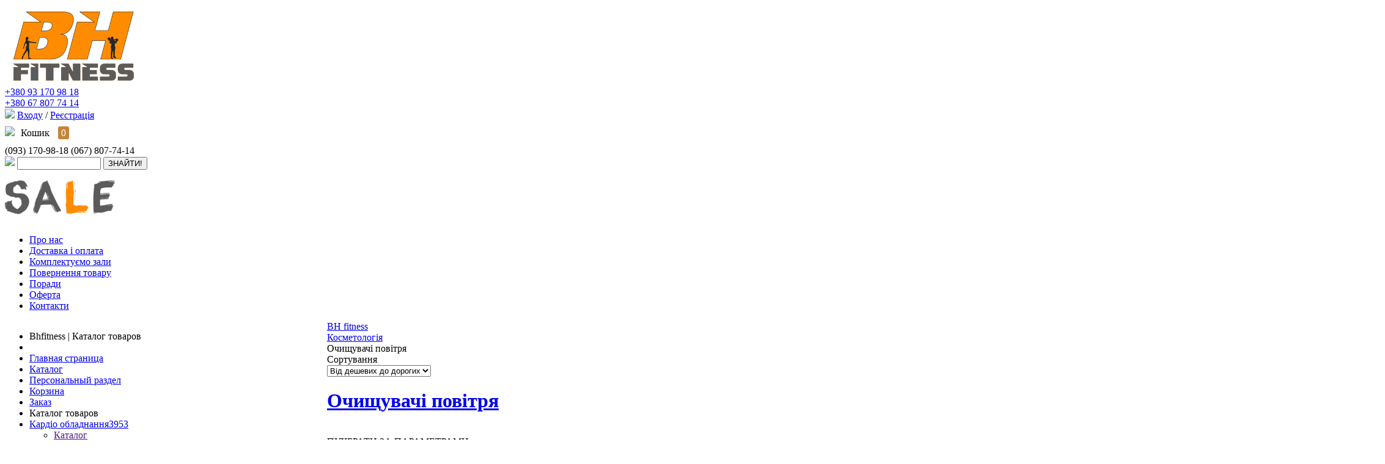

--- FILE ---
content_type: text/html; charset=windows-1251
request_url: https://bhfitness.ua/catalog/ochistiteli_vozdukha/
body_size: 18997
content:
 
<!DOCTYPE html PUBLIC "-//W3C//DTD XHTML 1.0 Transitional//EN" "http://www.w3.org/TR/xhtml1/DTD/xhtml1-transitional.dtd">
<head>
<!-- Google Tag Manager -->
<script>(function(w,d,s,l,i){w[l]=w[l]||[];w[l].push({'gtm.start':
new Date().getTime(),event:'gtm.js'});var f=d.getElementsByTagName(s)[0],
j=d.createElement(s),dl=l!='dataLayer'?'&l='+l:'';j.async=true;j.src=
'https://www.googletagmanager.com/gtm.js?id='+i+dl;f.parentNode.insertBefore(j,f);
})(window,document,'script','dataLayer','GTM-PQNXPV');</script>
<!-- End Google Tag Manager -->
<meta http-equiv="Content-Type" content="text/html; charset=windows-1251" />
<meta name="robots" content="index, follow" />
<meta name="description" content="Мы предлагаем самый широкий ассортимент различных видов спортивных тренажеров по лучшим ценам." />
<script>window.dataLayer = window.dataLayer || []; window.ymCCount = window.ymCCount || 0; if(typeof ymChecker != "function"){function ymChecker(callback){if(typeof ym == "undefined"){window.ymCCount = window.ymCCount + 1; if(window.ymCCount < 11){setTimeout(function(){ymChecker(callback);}, 500);}}else{callback();}}};window.fbqCCount = window.fbqCCount || 0; if(typeof fbqChecker != "function"){function fbqChecker(a, b){window.fbqCCount = window.fbqCCount + 1; try {fbq("track", a, b);}catch(err){if(window.fbqCCount < 11){setTimeout(function(){fbqChecker(a, b);}, 500);}}}};if (typeof gtag != "function") {function gtag(){dataLayer.push(arguments);}}; </script>


<link href="/bitrix/css/main/bootstrap.min.css?1547644650121326" type="text/css"  rel="stylesheet" />
<link href="/bitrix/css/main/font-awesome.min.css?154764465023748" type="text/css"  rel="stylesheet" />
<link href="/bitrix/js/ui/design-tokens/dist/ui.design-tokens.min.css?171292562923233" type="text/css"  rel="stylesheet" />
<link href="/bitrix/js/ui/fonts/opensans/ui.font.opensans.min.css?16638501832320" type="text/css"  rel="stylesheet" />
<link href="/bitrix/js/main/popup/dist/main.popup.bundle.min.css?168616283726598" type="text/css"  rel="stylesheet" />
<link href="/bitrix/cache/css/s1/fitness/page_23de7170f3c65300b11fed7871880cf0/page_23de7170f3c65300b11fed7871880cf0_v1.css?175628841242794" type="text/css"  rel="stylesheet" />
<link href="/bitrix/cache/css/s1/fitness/template_c1fcaf0ce6a741a227f0d516b6cac8ca/template_c1fcaf0ce6a741a227f0d516b6cac8ca_v1.css?1756283481483485" type="text/css"  data-template-style="true" rel="stylesheet" />
<script>if(!window.BX)window.BX={};if(!window.BX.message)window.BX.message=function(mess){if(typeof mess==='object'){for(let i in mess) {BX.message[i]=mess[i];} return true;}};</script>
<script>(window.BX||top.BX).message({'JS_CORE_LOADING':'Загрузка...','JS_CORE_NO_DATA':'- Нет данных -','JS_CORE_WINDOW_CLOSE':'Закрыть','JS_CORE_WINDOW_EXPAND':'Развернуть','JS_CORE_WINDOW_NARROW':'Свернуть в окно','JS_CORE_WINDOW_SAVE':'Сохранить','JS_CORE_WINDOW_CANCEL':'Отменить','JS_CORE_WINDOW_CONTINUE':'Продолжить','JS_CORE_H':'ч','JS_CORE_M':'м','JS_CORE_S':'с','JSADM_AI_HIDE_EXTRA':'Скрыть лишние','JSADM_AI_ALL_NOTIF':'Показать все','JSADM_AUTH_REQ':'Требуется авторизация!','JS_CORE_WINDOW_AUTH':'Войти','JS_CORE_IMAGE_FULL':'Полный размер'});</script>

<script src="/bitrix/js/main/core/core.min.js?1705613459223197"></script>

<script>BX.Runtime.registerExtension({'name':'main.core','namespace':'BX','loaded':true});</script>
<script>BX.setJSList(['/bitrix/js/main/core/core_ajax.js','/bitrix/js/main/core/core_promise.js','/bitrix/js/main/polyfill/promise/js/promise.js','/bitrix/js/main/loadext/loadext.js','/bitrix/js/main/loadext/extension.js','/bitrix/js/main/polyfill/promise/js/promise.js','/bitrix/js/main/polyfill/find/js/find.js','/bitrix/js/main/polyfill/includes/js/includes.js','/bitrix/js/main/polyfill/matches/js/matches.js','/bitrix/js/ui/polyfill/closest/js/closest.js','/bitrix/js/main/polyfill/fill/main.polyfill.fill.js','/bitrix/js/main/polyfill/find/js/find.js','/bitrix/js/main/polyfill/matches/js/matches.js','/bitrix/js/main/polyfill/core/dist/polyfill.bundle.js','/bitrix/js/main/core/core.js','/bitrix/js/main/polyfill/intersectionobserver/js/intersectionobserver.js','/bitrix/js/main/lazyload/dist/lazyload.bundle.js','/bitrix/js/main/polyfill/core/dist/polyfill.bundle.js','/bitrix/js/main/parambag/dist/parambag.bundle.js']);
</script>
<script>BX.Runtime.registerExtension({'name':'ui.dexie','namespace':'BX.Dexie3','loaded':true});</script>
<script>BX.Runtime.registerExtension({'name':'ls','namespace':'window','loaded':true});</script>
<script>BX.Runtime.registerExtension({'name':'fx','namespace':'window','loaded':true});</script>
<script>BX.Runtime.registerExtension({'name':'fc','namespace':'window','loaded':true});</script>
<script>BX.Runtime.registerExtension({'name':'pull.protobuf','namespace':'BX','loaded':true});</script>
<script>BX.Runtime.registerExtension({'name':'rest.client','namespace':'window','loaded':true});</script>
<script>(window.BX||top.BX).message({'pull_server_enabled':'N','pull_config_timestamp':'0','pull_guest_mode':'N','pull_guest_user_id':'0'});(window.BX||top.BX).message({'PULL_OLD_REVISION':'Для продолжения корректной работы с сайтом необходимо перезагрузить страницу.'});</script>
<script>BX.Runtime.registerExtension({'name':'pull.client','namespace':'BX','loaded':true});</script>
<script>BX.Runtime.registerExtension({'name':'pull','namespace':'window','loaded':true});</script>
<script>BX.Runtime.registerExtension({'name':'jquery','namespace':'window','loaded':true});</script>
<script>BX.Runtime.registerExtension({'name':'ui.design-tokens','namespace':'window','loaded':true});</script>
<script>BX.Runtime.registerExtension({'name':'ui.fonts.opensans','namespace':'window','loaded':true});</script>
<script>BX.Runtime.registerExtension({'name':'main.popup','namespace':'BX.Main','loaded':true});</script>
<script>BX.Runtime.registerExtension({'name':'popup','namespace':'window','loaded':true});</script>
<script>(window.BX||top.BX).message({'LANGUAGE_ID':'ru','FORMAT_DATE':'DD.MM.YYYY','FORMAT_DATETIME':'DD.MM.YYYY HH:MI:SS','COOKIE_PREFIX':'BITRIX_SM','SERVER_TZ_OFFSET':'7200','UTF_MODE':'N','SITE_ID':'s1','SITE_DIR':'/','USER_ID':'','SERVER_TIME':'1769515768','USER_TZ_OFFSET':'0','USER_TZ_AUTO':'Y','bitrix_sessid':'3ed15c9fed00ddab879d0825f62ceaac'});</script>


<script src="/bitrix/js/ui/dexie/dist/dexie3.bundle.min.js?169721885188274"></script>
<script src="/bitrix/js/main/core/core_ls.js?154764464610430"></script>
<script src="/bitrix/js/main/core/core_fx.min.js?15476446469768"></script>
<script src="/bitrix/js/main/core/core_frame_cache.min.js?170561345611210"></script>
<script src="/bitrix/js/pull/protobuf/protobuf.min.js?159532360876433"></script>
<script src="/bitrix/js/pull/protobuf/model.min.js?159532360814190"></script>
<script src="/bitrix/js/rest/client/rest.client.min.js?16082505609240"></script>
<script src="/bitrix/js/pull/client/pull.client.min.js?170258741449554"></script>
<script src="/bitrix/js/main/jquery/jquery-1.12.4.min.js?165821015997163"></script>
<script src="/bitrix/js/main/popup/dist/main.popup.bundle.min.js?170561345665824"></script>
<script src="/bitrix/js/arturgolubev.ecommerce/main_init.js?16944308752330"></script>
<script src="/bitrix/js/arturgolubev.ecommerce/script_event_mode.js?16944308753672"></script>
<script>BX.setCSSList(['/bitrix/templates/fitness/components/bitrix/breadcrumb/template1/style.css','/bitrix/templates/fitness/components/bitrix/catalog.section.list/3_in_row/style.css','/bitrix/templates/fitness/components/bitrix/catalog.smart.filter/.default_to_left_filter/style.css','/bitrix/templates/fitness/components/bitrix/catalog.smart.filter/.default_to_left_filter/themes/blue/colors.css','/bitrix/templates/fitness/components/fitness/catalog.section/3_in_row/style.css','/bitrix/templates/fitness/js/fancy/jquery.fancybox-1.3.4.css','/bitrix/templates/fitness/js/jqzoom/jquery.jqzoom.css','/bitrix/templates/fitness/js/jquery-ui-1.10.3.custom.css','/bitrix/templates/fitness/css/fontawesome.min.css','/bitrix/templates/fitness/css/framework7.css','/bitrix/templates/fitness/components/bitrix/system.auth.form/template1/style.css','/bitrix/templates/fitness/components/bitrix/search.form/template2/style.css','/bitrix/components/bitrix/search.suggest.input/templates/.default/style.css','/bitrix/templates/fitness/components/bitrix/menu/horizontal_multilevel1/style.css','/bitrix/templates/fitness/components/bitrix/menu/left_menu_3/style.css','/bitrix/templates/fitness/styles.css','/bitrix/templates/fitness/template_styles.css']);</script>

<!-- BEGIN SVC_MOBILE CODE -->
					<script>
							$.ajax({
							type: 'POST',
							url: '/ajax/mobile_detect.php',
							 data: 'URL=bhfitness.ua/catalog/ochistiteli_vozdukha/',
							  success: function(res){
							  	if($.trim(res)=='true') {
									if (confirm('Хотите перейти на мобильную версию сайта?')) 
									{
										window.location.href = 'http://bhfitness.ua/pda1/catalog/ochistiteli_vozdukha/'
									}
									else {
										window.location.href = 'http://bhfitness.ua/catalog/ochistiteli_vozdukha/?main=Y'
									}
								} 
							  }
							});
					</script>
					<!-- END SVC_MOBILE CODE -->

<link rel="alternate" media="only screen and (max-width: 640px)" href="https://bhfitness.ua/pda/catalog/391/">
<link rel="canonical" href="https://bhfitness.ua/catalog/ochistiteli_vozdukha/">
<script type="application/ld+json">
{"@context":"https://schema.org",
"@graph":[

{"@type":"Organization",
"@id":"https://bhfitness.ua/about/#Organization",
"name":"BH Fitness"},

{"@type":"WebSite",
"@id":"https://bhfitness.ua/#website",
"url":"https://bhfitness.ua/",
"name":"BH Fitness",
"publisher":{"@id":"https://bhfitness.ua/about/#Organization"},
"inLanguage":"uk"},

{"@type":"CollectionPage",
"@id":"https://bhfitness.ua/catalog/ochistiteli_vozdukha/#webpage",
"url":"https://bhfitness.ua/catalog/ochistiteli_vozdukha/",
"name":"Очищувачі повітря",

"isPartOf":{"@id":"https://bhfitness.ua/#website"},
"inLanguage":"uk",

"breadcrumb":{"@id":"https://bhfitness.ua/catalog/ochistiteli_vozdukha/#breadcrumb"}}
]}
</script>

	<script type="application/ld+json">
	{"@context":"https://schema.org",
	"@type":"BreadcrumbList",
	"@id":"https://bhfitness.ua/catalog/ochistiteli_vozdukha/#breadcrumb",
	"itemListElement":[
			{"@type":"ListItem",
		"position":"1",
		"item":{"@id":"https://bhfitness.ua/",
		"name":"BH fitness"}},				{"@type":"ListItem",
		"position":"2",
		"item":{"@id":"https://bhfitness.ua/catalog/kosmetologiya/",
		"name":"Косметологія"}},				{"@type":"ListItem",
		"position":"3",
		"item":{"@id":"https://bhfitness.ua/catalog/ochistiteli_vozdukha/",
		"name":"Очищувачі повітря"}}			]}
	</script>




<script src="/bitrix/templates/fitness/js/jquery-1.7.2.js?154764467394840"></script>
<script src="/bitrix/templates/fitness/js/jquery-ui-1.10.3.custom.min.js?1547644673228138"></script>
<script src="/bitrix/templates/fitness/js/jquery.ui.touch-punch.min.js?16367886311291"></script>
<script src="/bitrix/templates/fitness/js/fancy/jquery.fancybox-1.3.4.pack.js?154764467315624"></script>
<script src="/bitrix/templates/fitness/js/jqzoom/jquery.jqzoom-core.js?154764467331337"></script>
<script src="/bitrix/templates/fitness/js/chopSlider/jquery.id.chopslider-2.2.0.free.min.js?154764467343746"></script>
<script src="/bitrix/templates/fitness/js/chopSlider/jquery.id.cstransitions-1.2.min.js?154764467372462"></script>
<script src="/bitrix/templates/fitness/js/framework7.js?1637215341610134"></script>
<script src="/bitrix/templates/fitness/js/main.js?17562827561540"></script>
<script src="/bitrix/components/bitrix/search.suggest.input/templates/.default/script.js?154764465112503"></script>
<script src="/bitrix/templates/fitness/components/bitrix/menu/horizontal_multilevel1/script.js?1547644673469"></script>
<script src="/bitrix/templates/fitness/components/bitrix/menu/left_menu_3/script.js?15476446731101"></script>
<script src="/bitrix/templates/fitness/components/bitrix/catalog.smart.filter/.default_to_left_filter/script.min.js?175611474814592"></script>
<script type="text/javascript">var _ba = _ba || []; _ba.push(["aid", "6e4a935cb3668cd67ef5d58086855e9d"]); _ba.push(["host", "bhfitness.ua"]); (function() {var ba = document.createElement("script"); ba.type = "text/javascript"; ba.async = true;ba.src = (document.location.protocol == "https:" ? "https://" : "http://") + "bitrix.info/ba.js";var s = document.getElementsByTagName("script")[0];s.parentNode.insertBefore(ba, s);})();</script>


<title>Очистители воздуха купить в магазине BH Fitness. Украина</title>
	<meta name='viewport' content='width=device-width'>
</head>
<body>
<!-- Google Tag Manager (noscript) -->
<noscript><iframe src="https://www.googletagmanager.com/ns.html?id=GTM-PQNXPV"
height="0" width="0" style="display:none;visibility:hidden"></iframe></noscript>
<!-- End Google Tag Manager (noscript) -->
<script type='text/javascript'>
	$(function(){
		$('.fancy a:has(img.preview_picture)').fancybox();
		$('#buy_help a').fancybox({
			overlayColor: '#5F5A5A',
			onStart: function(){
				$('#fancybox-close').addClass('my_fancybox-close');
			},
			onCleanup: function(){
				$('#fancybox-close').removeClass('my_fancybox-close');
			}
		});
		$('#link_call .button, .call_you_back2, .call_you_back1').click(function(){
			if($('#form_back_call').length == 0){
				var _this = this;
				$.ajax({
					url: '/ajax/back_call.php',
					success: function(data){
						$('<div id="form_back_call">').appendTo('#link_call').html(data).fadeIn(1000);
						$('.close1').live('click', function(){
							$('#form_back_call').fadeOut(1000);
						})
						$('body').scrollTop(0);
					},
					error: function(xhr, err){alert(err)}
				})
			}else{
				$('body').scrollTop(0);
				$('#form_back_call').fadeIn(1000);
			}
		})
	})
</script>

<script type="text/javascript">
$(document).ready(function () {

	function removeClicks()
	{
		$.each( $('.product_name a, .preview_picture a, .c_preview_picture a, .c_name a'), 	function(key, val){
			$(val).attr('onclick','');
		});
	}

	removeClicks();

	$('body').on('click', '.product_name a, .preview_picture a, .c_preview_picture a, .c_name a', function(e) {
		/*
		e.preventDefault();
		removeClicks();
		window.location.href = $(this).attr('href');
		*/
	}); 
	 
});
</script>
<div class='mobile_sign'></div>
<div id="panel">
	</div>
<div id='wrapper'>
	<div id='header'>
		<div id='header_top'>
			<div id='header_top_inner'>
				<div class="navbar_left"><a href="#" data-panel="left" class="open-panel2"></a></div>
				<div id='logo'>
					<a href="/" target="_self"><img alt="23be0c67c9cd1d7e2963410a49580b20_89e36e1f3eb557f76f8b3384275be19c.png" src="/upload/medialibrary/8c9/8c913653e417428aff4aca536f459304.png" title="BHFitness" border="0" align="middle"></a>				
				</div>
				<div class="navbar_center">
					<div class='header_phones'>
						<a href='tel:+380931709818' class="binct-phone-number-1">+380 93 170 98 18</a><br>
						<a href='tel:+380678077414' class="binct-phone-number-2">+380 67 807 74 14</a>
					</div>
				</div>
				<div id='header_middle'>
									<a href="viber://chat?number=+380937658447" class="h4 mr-2 viber" title="viber"><i class="fab fa-viber"></i></a>
					<a href="https://wa.me/380676006688" class="h4 mr-2 green" title="whatsapp"><i class="fab fa-whatsapp"></i></a>
					<a href="https://t.me/bhfitnessua" class="h4 mr-2 blue" title="telegram"><i class="fab fa-telegram"></i></a>
										<div align="center">
					  <div class="b_witget_011_v3"></div>
					</div>
				</div>
				<div id='auth_line'>
					<!--'start_frame_cache_iIjGFB'-->
<div class="bx-system-auth-form">
				<div class='link_login'>
					<img src='/bitrix/templates/fitness/images/login.png' />
					<a href="/login/?login=yes" class='login'>Входу</a>
					<span class='sep'>/</span>
					<a href="/login/?register=yes" class='reg'>Реєстрація</a>
				</div>
</div><!--'end_frame_cache_iIjGFB'-->				</div>
				<div id='basket_auth'>
					<div id='basket_line'>
	<!--'start_frame_cache_FKauiI'-->				<div class='basket_line'>
				<span class='link'><img src='/bitrix/templates/fitness/images/shop_2.png' /><span class='name'>Кошик</span> <span class='qua'>0</span></span>
			</div>
		<style type='text/css'>
#header_top .basket_line .link{
	line-height: 40px;
}
#header_top .basket_line a{
	text-decoration: none;
	font-weight: bold;
	color: #000;
}
#header_top .basket_line .link img{
	margin-right: 10px;
	width: 20px;
}
#header_top .basket_line .link .qua{
	margin-left: 10px;
	color: #FFF;
	background-color: #C58436;
	padding: 2px 5px;
	-webkit-border-radius: 3px;
	-moz-border-radius: 3px;
	border-radius: 3px;
}
.table-basket-line{
	1margin-bottom: 4px;
}
.order_make{
	display: block;
	width: 111px;
	height: 22px;
	line-height: 22px;
	text-align: center;
	border-radius: 5px;
	-moz-border-radius: 5px;
	-webkit-border-radius: 5px;
	border: 1px solid orange;
	text-decoration: none;
	margin-top: 10px;
}
</style><!--'end_frame_cache_FKauiI'-->					</div>
				</div>
								<div class='clear'></div>
			</div>
		</div>
		<div id='header_under_top'>
			<div id='header_under_top_middle'>
				<div id='phones'>
					<span class="binct-phone-number-1">(093) 170-98-18</span>
					
					<span class="binct-phone-number-2">(067) 807-74-14</span>
				</div>
				<div id='header_search'>
		<div class="search-form">
<form action="/search/index.php">
	<img src='/bitrix/templates/fitness/images/search_2.png'  id='left_search'/>
	<script>
	BX.ready(function(){
		var input = BX("qplSKIW");
		if (input)
			new JsSuggest(input, 'pe:10,md5:,site:s1');
	});
</script>
<IFRAME
	style="width:0px; height:0px; border: 0px;"
	src="javascript:''"
	name="qplSKIW_div_frame"
	id="qplSKIW_div_frame"
></IFRAME><input
			size="15"
		name="q"
	id="qplSKIW"
	value=""
	class="search-suggest"
	type="text"
	autocomplete="off"
/>	<input name="s" type="submit" value="ЗНАЙТИ!">
	</form>
</div> 		
				</div>
			</div>
			<div id='header_under_top_banner'>
	<a href="https://bhfitness.ua/catalog/rasprodazha_s_vitriny/" target="_parent" title="Распродажа с витрины" rel="nofollow"><img src="/upload/medialibrary/438/4388c9a8cff45d5c13a32d8c7e60021f.png" alt="Распродажа" title="Распродажа" width="180" height="90" border="0"></a>				
			</div>
			<div class='clear'></div>
		</div>
		<div id='header_menu'>

<ul id="horizontal-multilevel-menu">


	
	
		
							<li><a href="/about/" class="root-item">Про нас</a></li>
			
		
	
	

	
	
		
							<li><a href="/dostavka/" class="root-item">Доставка і оплата</a></li>
			
		
	
	

	
	
		
							<li><a href="/sportzal-pod-klyuch/" class="root-item">Комплектуємо зали</a></li>
			
		
	
	

	
	
		
							<li><a href="/kredit/" class="root-item">Повернення товару</a></li>
			
		
	
	

	
	
		
							<li><a href="/obuchenie_fitnessu/" class="root-item">Поради</a></li>
			
		
	
	

	
	
		
							<li><a href="/terms/" class="root-item">Оферта</a></li>
			
		
	
	

	
	
		
							<li><a href="/contacts/" class="root-item">Контакти</a></li>
			
		
	
	


</ul>
<div class="menu-clear-left"></div>
		</div>
	</div>
	<div id='main'>
			<div id='left_sidebar' class=''>
<ul id="vertical-multilevel-menu" class='stand_box'>
	<li class='nocat'>Bhfitness | Каталог товаров</li>
	<li class='close_btn'></li>
	<li class='nocat'><a class="external" href="/" class="close-panel"><span>Главная страница</span></a></li>
	<li class='nocat'><a class="external" href="/catalog/" class="close-panel"><span>Каталог</span></a></li>
	<li class='nocat'><a class="external" href="/personal/" class="close-panel"><span>Персональный раздел</span></a></li>
	<li class='nocat'><a class="external" href="/personal/cart/" class="close-panel"><span>Корзина</span></a></li>
	<li class='nocat'><a class="external" href="/personal/order/make/" class="close-panel"><span>Заказ</span></a></li>
	<li class='cd-divider'>Каталог товаров</li>
							<li class='has-children'><a href="/catalog/kardio/" class="root-item"><span>Кардіо обладнання</span><span class='cnt'>3953</span></a>
				<ul class="root-item">
					<li class='go-back'>	
						<a href=''>Каталог</a>
					</li>
					<li class='see-all'>	
						<a href='/catalog/kardio/'>Все Кардіо обладнання</a>
					</li>
					<div class='corner'><div></div></div>
			
	
											<li><a href="/catalog/begovye-dorogki/" ><span>Бігові доріжки</span><span class='cnt'>1210</span></a></li>
			
		
	
	
											<li><a href="/catalog/velotrenagery/" ><span>Велотренажери</span><span class='cnt'>1131</span></a></li>
			
		
	
	
											<li><a href="/catalog/orbitreki/" ><span>Орбітреки</span><span class='cnt'>946</span></a></li>
			
		
	
	
											<li><a href="/catalog/steppery/" ><span>Степери</span><span class='cnt'>197</span></a></li>
			
		
	
	
											<li><a href="/catalog/grebnye-trenagery-dlja-doma/" ><span>Гребні тренажери для дому та залу</span><span class='cnt'>230</span></a></li>
			
		
	
	
											<li><a href="/catalog/vibroplatforma/" ><span>Вібраційні платформи</span><span class='cnt'>52</span></a></li>
			
		
	
	
											<li><a href="/catalog/spinbayki/" ><span>Спінбайки</span><span class='cnt'>173</span></a></li>
			
		
	
	
											<li><a href="/catalog/Lyzhnye_trenazhery/" ><span>Лижні тренажери</span><span class='cnt'>16</span></a></li>
			
		
	
	
			</ul></li>							<li class='has-children'><a href="/catalog/tennisnye-stoly-i-aksessuary/" class="root-item"><span>Настільний теніс</span><span class='cnt'>1187</span></a>
				<ul class="root-item">
					<li class='go-back'>	
						<a href=''>Каталог</a>
					</li>
					<li class='see-all'>	
						<a href='/catalog/tennisnye-stoly-i-aksessuary/'>Все Настільний теніс</a>
					</li>
					<div class='corner'><div></div></div>
			
	
							<li class='has-children'><a href="/catalog/aksessuary-dlja-tennisa/" class="parent"><span>Аксесуари для тенісу</span><span class='cnt'>817</span></a>
				<ul>
			
	
											<li><a href="/catalog/raketki-dlja-nastolnogo-tennisa/" ><span>Ракетки для настільного тенісу</span><span class='cnt'>318</span></a></li>
			
		
	
	
											<li><a href="/catalog/nabory-dlja-nastolnogo-tennisa/" ><span>Набори для настільного тенісу</span><span class='cnt'>73</span></a></li>
			
		
	
	
											<li><a href="/catalog/mjachi-dlja-nastolnogo-tennisa/" ><span>М'ячі для настільного тенісу</span><span class='cnt'>84</span></a></li>
			
		
	
	
											<li><a href="/catalog/tennisnye-setki/" ><span>Тенісні сітки</span><span class='cnt'>57</span></a></li>
			
		
	
	
											<li><a href="/catalog/prochee/" ><span>Накладки аерозолі та інші аксесуари</span><span class='cnt'>175</span></a></li>
			
		
	
	
											<li><a href="/catalog/pushki-dlja-nastolnogo-tennisa/" ><span>Гармати для настільного тенісу</span><span class='cnt'>12</span></a></li>
			
		
	
	
											<li><a href="/catalog/chehly-dlja-tennisnyh-stolov/" ><span>Чохли для тенісних столів</span><span class='cnt'>12</span></a></li>
			
		
	
	
			</ul></li>											<li><a href="/catalog/professionalnye-tennisnye-stoly/" ><span>Професійні тенісні столи</span><span class='cnt'>42</span></a></li>
			
		
	
	
											<li><a href="/catalog/tennisnye-stoly-dlja-zakrytyh-pomeshchenij/" ><span>Тенісні столи для закритих приміщень</span><span class='cnt'>198</span></a></li>
			
		
	
	
											<li><a href="/catalog/vsepogodnye-tennisnye-stoly/" ><span>Всепогодні тенісні столи</span><span class='cnt'>141</span></a></li>
			
		
	
	
			</ul></li>							<li class='has-children'><a href="/catalog/reabilitatsionnoe_oborudovanie/" class="root-item"><span>Реабілітаційне обладнання</span><span class='cnt'>289</span></a>
				<ul class="root-item">
					<li class='go-back'>	
						<a href=''>Каталог</a>
					</li>
					<li class='see-all'>	
						<a href='/catalog/reabilitatsionnoe_oborudovanie/'>Все Реабілітаційне обладнання</a>
					</li>
					<div class='corner'><div></div></div>
			
	
											<li><a href="/catalog/inversionnye_stoly/" ><span>Інверсійні столи</span><span class='cnt'>42</span></a></li>
			
		
	
	
											<li><a href="/catalog/kardiotrenazheri_dlya_reabilitatsii/" ><span>Кардіотренажери для реабілітації</span><span class='cnt'>53</span></a></li>
			
		
	
	
											<li><a href="/catalog/reabilitatsiyni_silovi_trenazheri/" ><span>Реабілітаційні силові тренажери</span><span class='cnt'>158</span></a></li>
			
		
	
	
											<li><a href="/catalog/rastyazhka/" ><span>Тренажери для розтягування</span><span class='cnt'>13</span></a></li>
			
		
	
	
			</ul></li>							<li class='has-children'><a href="/catalog/oborudovanie_dlya_sportzalov/" class="root-item"><span>Силове обладнання</span><span class='cnt'>3593</span></a>
				<ul class="root-item">
					<li class='go-back'>	
						<a href=''>Каталог</a>
					</li>
					<li class='see-all'>	
						<a href='/catalog/oborudovanie_dlya_sportzalov/'>Все Силове обладнання</a>
					</li>
					<div class='corner'><div></div></div>
			
	
											<li><a href="/catalog/fitnes_stantsii/" ><span>Фітнес станції для дому та залу</span><span class='cnt'>302</span></a></li>
			
		
	
	
							<li class='has-children'><a href="/catalog/trenazhery_na_svobodnyx_vesax/" class="parent"><span>Тренажери на вільних вагах</span><span class='cnt'>1070</span></a>
				<ul>
			
	
											<li><a href="/catalog/svobodnie_body_solid/" ><span>Body-Solid</span><span class='cnt'>4</span></a></li>
			
		
	
	
											<li><a href="/catalog/svobodnie_freemotion/" ><span>Freemotion</span><span class='cnt'>15</span></a></li>
			
		
	
	
											<li><a href="/catalog/svobodnie_interatletika_gym/" ><span>InterAtletika GYM</span><span class='cnt'>25</span></a></li>
			
		
	
	
											<li><a href="/catalog/svobodnie_interatletika_xline/" ><span>InterAtletika X-Line</span><span class='cnt'>95</span></a></li>
			
		
	
	
											<li><a href="/catalog/svobodnie_panatta/" ><span>Panatta</span><span class='cnt'>13</span></a></li>
			
		
	
	
											<li><a href="/catalog/svobodnie_pulse/" ><span>Pulse</span><span class='cnt'>2</span></a></li>
			
		
	
	
											<li><a href="/catalog/svobodnie_signum/" ><span>Signum</span><span class='cnt'>10</span></a></li>
			
		
	
	
											<li><a href="/catalog/svobodnie_sportsart/" ><span>SportsArt</span><span class='cnt'>8</span></a></li>
			
		
	
	
											<li><a href="/catalog/svobodnie_star_trac/" ><span>Star Trac</span><span class='cnt'>14</span></a></li>
			
		
	
	
											<li><a href="/catalog/trenazhery_total_gym/" ><span>Total Gym</span><span class='cnt'>7</span></a></li>
			
		
	
	
			</ul></li>							<li class='has-children'><a href="/catalog/gruzoblochnye_trenazhery/" class="parent"><span>Вантажно-блочні тренажери для залів</span><span class='cnt'>636</span></a>
				<ul>
			
	
											<li><a href="/catalog/gravitron_trenazheri_dlya_pidtyaguvan_i_vidzhiman_/" ><span>Гравітрон. Тренажери для підтягувань і віджимань </span><span class='cnt'>19</span></a></li>
			
		
	
	
			</ul></li>							<li class='has-children'><a href="/catalog/stojki-dlja-pressa-i-gyma/" class="parent"><span>Лави, стійки для преса та жиму</span><span class='cnt'>916</span></a>
				<ul>
			
	
											<li><a href="/catalog/lavki_dlya_giperekstenzii/" ><span>Гіперекстензія</span><span class='cnt'>93</span></a></li>
			
		
	
	
											<li><a href="/catalog/skami_i_silovye_trenazhery/" ><span>Лави для жиму</span><span class='cnt'>123</span></a></li>
			
		
	
	
											<li><a href="/catalog/trenuvalni_lavi/" ><span>Лави універсальні</span><span class='cnt'>37</span></a></li>
			
		
	
	
											<li><a href="/catalog/stoly_dlya_armreslinga/" ><span>Столи для армреслінгу</span><span class='cnt'>16</span></a></li>
			
		
	
	
											<li><a href="/catalog/universalnye-trenagery/" ><span>Універсальні тренажери</span><span class='cnt'>29</span></a></li>
			
		
	
	
			</ul></li>											<li><a href="/catalog/skamji-dlja-pressa-i-gyma/" ><span>Тренажери для преса, лави для жиму</span><span class='cnt'>88</span></a></li>
			
		
	
	
											<li><a href="/catalog/gidravlichni_trenazheri/" ><span>Гідравлічні тренажери</span><span class='cnt'>22</span></a></li>
			
		
	
	
											<li><a href="/catalog/turniki_i_brusya_statsionarnye/" ><span>Комбіновані станки</span><span class='cnt'>123</span></a></li>
			
		
	
	
							<li class='has-children'><a href="/catalog/skami/" class="parent"><span>Лави стійки підставки для залу</span><span class='cnt'>229</span></a>
				<ul>
			
	
											<li><a href="/catalog/skami_body_solid/" ><span>Body-Solid</span><span class='cnt'>11</span></a></li>
			
		
	
	
											<li><a href="/catalog/skami_eleiko/" ><span>Eleiko</span><span class='cnt'>4</span></a></li>
			
		
	
	
											<li><a href="/catalog/skami_freemotion/" ><span>Freemotion</span><span class='cnt'>9</span></a></li>
			
		
	
	
											<li><a href="/catalog/skami_interatletika_gym/" ><span>InterAtletika GYM</span><span class='cnt'>26</span></a></li>
			
		
	
	
											<li><a href="/catalog/skami_interatletika_nrg/" ><span>InterAtletika NRG</span><span class='cnt'>10</span></a></li>
			
		
	
	
											<li><a href="/catalog/skami_interatletika_xline/" ><span>InterAtletika Xline</span><span class='cnt'>12</span></a></li>
			
		
	
	
											<li><a href="/catalog/skami_pulse/" ><span>Pulse</span><span class='cnt'>9</span></a></li>
			
		
	
	
											<li><a href="/catalog/skami_signum/" ><span>Signum</span><span class='cnt'>12</span></a></li>
			
		
	
	
											<li><a href="/catalog/skami_sportsart/" ><span>SportsArt</span><span class='cnt'>7</span></a></li>
			
		
	
	
			</ul></li>											<li><a href="/catalog/mashiny_smita/" ><span>Машини Сміта</span><span class='cnt'>34</span></a></li>
			
		
	
	
											<li><a href="/catalog/turiki_nastennye/" ><span>Турніки настінні для будинку</span><span class='cnt'>174</span></a></li>
			
		
	
	
			</ul></li>							<li class='has-children'><a href="/catalog/zhelezo/" class="root-item"><span>Диски для штанги (млинці), для гантелі</span><span class='cnt'>3292</span></a>
				<ul class="root-item">
					<li class='go-back'>	
						<a href=''>Каталог</a>
					</li>
					<li class='see-all'>	
						<a href='/catalog/zhelezo/'>Все Диски для штанги (млинці), для гантелі</a>
					</li>
					<div class='corner'><div></div></div>
			
	
											<li><a href="/catalog/diski/" ><span>Диски</span><span class='cnt'>532</span></a></li>
			
		
	
	
											<li><a href="/catalog/ganteli/" ><span>Гантелі</span><span class='cnt'>1298</span></a></li>
			
		
	
	
											<li><a href="/catalog/grify/" ><span>Грифи</span><span class='cnt'>394</span></a></li>
			
		
	
	
											<li><a href="/catalog/shtangi/" ><span>Штанги</span><span class='cnt'>397</span></a></li>
			
		
	
	
											<li><a href="/catalog/zazhimy_zamki_dlya_grifov/" ><span>Замки для грифів</span><span class='cnt'>60</span></a></li>
			
		
	
	
											<li><a href="/catalog/nabory_skamya_i_shtanga/" ><span>Набори лава та штанга</span><span class='cnt'>44</span></a></li>
			
		
	
	
											<li><a href="/catalog/opcyi-k-silovym-trenageram-dlja-doma/" ><span>Опції до тренажерів</span><span class='cnt'>287</span></a></li>
			
		
	
	
											<li><a href="/catalog/podstavki_i_stoyki_dlya_ganteley_diskov_shtang/" ><span>Підставки та стійки для дисків</span><span class='cnt'>279</span></a></li>
			
		
	
	
			</ul></li>							<li class='has-children'><a href="/catalog/massag-i-kosmetology/" class="root-item"><span>Масаж</span><span class='cnt'>1308</span></a>
				<ul class="root-item">
					<li class='go-back'>	
						<a href=''>Каталог</a>
					</li>
					<li class='see-all'>	
						<a href='/catalog/massag-i-kosmetology/'>Все Масаж</a>
					</li>
					<div class='corner'><div></div></div>
			
	
							<li class='has-children'><a href="/catalog/massagnye-kresla/" class="parent"><span>Масажні крісла</span><span class='cnt'>307</span></a>
				<ul>
			
	
											<li><a href="/catalog/vendingovye-kresla-massagnye/" ><span>Вендингові масажні крісла</span><span class='cnt'>11</span></a></li>
			
		
	
	
											<li><a href="/catalog/standartnye-massagnye-kresla/" ><span>Масажні крісла для дому</span><span class='cnt'>293</span></a></li>
			
		
	
	
			</ul></li>							<li class='has-children'><a href="/catalog/raskladnye-massagnye-stoly/" class="parent"><span>Масажні столи розкладні</span><span class='cnt'>261</span></a>
				<ul>
			
	
											<li><a href="/catalog/raskladnye-massagnye-stoly-nogki-iz-aluinija/" ><span>Ніжки з алюмінію</span><span class='cnt'>75</span></a></li>
			
		
	
	
											<li><a href="/catalog/raskladnye-massagnye-stoly-nogki-iz-dereva/" ><span>Ніжки з дерева</span><span class='cnt'>175</span></a></li>
			
		
	
	
											<li><a href="/catalog/raskladnye-massagnye-stoly-nogki-iz-metalla/" ><span>Ніжки з металу</span><span class='cnt'>9</span></a></li>
			
		
	
	
			</ul></li>											<li><a href="/catalog/valiki-dlja-massaga/" ><span>Валики для масажу</span><span class='cnt'>77</span></a></li>
			
		
	
	
											<li><a href="/catalog/vibromassager/" ><span>Вібромасажери</span><span class='cnt'>26</span></a></li>
			
		
	
	
											<li><a href="/catalog/stacionarnii_massajnie_stolu/" ><span>Стаціонарні масажні столи</span><span class='cnt'>66</span></a></li>
			
		
	
	
											<li><a href="/catalog/ruchnye_massazhery/" ><span>Ручні масажери</span><span class='cnt'>138</span></a></li>
			
		
	
	
											<li><a href="/catalog/massagery-dlja-nog/" ><span>Масажери для ніг</span><span class='cnt'>108</span></a></li>
			
		
	
	
											<li><a href="/catalog/massazhery_dlya_shei/" ><span>Масажери для шиї</span><span class='cnt'>23</span></a></li>
			
		
	
	
											<li><a href="/catalog/massagnye-nakidki/" ><span>Масажні накидки</span><span class='cnt'>72</span></a></li>
			
		
	
	
											<li><a href="/catalog/massagnye-podushki/" ><span>Масажні подушки</span><span class='cnt'>55</span></a></li>
			
		
	
	
											<li><a href="/catalog/massazhnye_stulya/" ><span>Масажні стільці</span><span class='cnt'>23</span></a></li>
			
		
	
	
											<li><a href="/catalog/aksessuary_dlya_massazha/" ><span>Аксесуари для масажу</span><span class='cnt'>58</span></a></li>
			
		
	
	
											<li><a href="/catalog/massazher_dlya_tela/" ><span>Масажер для тіла</span><span class='cnt'>74</span></a></li>
			
		
	
	
			</ul></li>							<li class='has-children'><a href="/catalog/oborudovanie_dlya_krossfita_i_vorkauta/" class="root-item"><span>Обладнання для кросфіту та воркауту</span><span class='cnt'>1036</span></a>
				<ul class="root-item">
					<li class='go-back'>	
						<a href=''>Каталог</a>
					</li>
					<li class='see-all'>	
						<a href='/catalog/oborudovanie_dlya_krossfita_i_vorkauta/'>Все Обладнання для кросфіту та воркауту</a>
					</li>
					<div class='corner'><div></div></div>
			
	
											<li><a href="/catalog/giri/" ><span>Гирі</span><span class='cnt'>273</span></a></li>
			
		
	
	
											<li><a href="/catalog/kuvaldy/" ><span>Медболи</span><span class='cnt'>57</span></a></li>
			
		
	
	
											<li><a href="/catalog/bolgarskie_meshki/" ><span>Болгарські мішки</span><span class='cnt'>13</span></a></li>
			
		
	
	
											<li><a href="/catalog/kuvaldi/" ><span>Кувалди</span><span class='cnt'>4</span></a></li>
			
		
	
	
											<li><a href="/catalog/modulna_stantsiya_dlya_krosfitu/" ><span>Модульна станція для кросфіту</span><span class='cnt'>5</span></a></li>
			
		
	
	
											<li><a href="/catalog/taymery/" ><span>Таймери</span><span class='cnt'>4</span></a></li>
			
		
	
	
											<li><a href="/catalog/utyazheliteli/" ><span>Обважнювачі</span><span class='cnt'>164</span></a></li>
			
		
	
	
							<li class='has-children'><a href="/catalog/mnogofunkcionalnye_trenazhery/" class="parent"><span>Багатофункціональні тренажери для залів</span><span class='cnt'>288</span></a>
				<ul>
			
	
											<li><a href="/catalog/impulse_zone_crossfit/" ><span>Impulse Zone (Crossfit)</span><span class='cnt'>2</span></a></li>
			
		
	
	
											<li><a href="/catalog/multistation_freemotion/" ><span>Freemotion</span><span class='cnt'>0</span></a></li>
			
		
	
	
											<li><a href="/catalog/multistation_sportsart/" ><span>SportsArt</span><span class='cnt'>0</span></a></li>
			
		
	
	
											<li><a href="/catalog/multistation_star_trac/" ><span>Star Trac</span><span class='cnt'>3</span></a></li>
			
		
	
	
											<li><a href="/catalog/explode_kf/" ><span>Кросфіт тренажери</span><span class='cnt'>22</span></a></li>
			
		
	
	
											<li><a href="/catalog/interatletika_kf/" ><span>Станції для функціонального тренінгу Explode</span><span class='cnt'>46</span></a></li>
			
		
	
	
			</ul></li>											<li><a href="/catalog/rezinovye_napolnye_pokrytiya/" ><span>Гумові підлогові покриття</span><span class='cnt'>62</span></a></li>
			
		
	
	
											<li><a href="/catalog/sendbegy/" ><span>Сендбегі</span><span class='cnt'>22</span></a></li>
			
		
	
	
											<li><a href="/catalog/silovye_ramy/" ><span>Силові рами</span><span class='cnt'>26</span></a></li>
			
		
	
	
											<li><a href="/catalog/silovye_lenty/" ><span>Силові стрічки</span><span class='cnt'>41</span></a></li>
			
		
	
	
											<li><a href="/catalog/skakalki_dlya_boksa/" ><span>Скакалки швидкісні</span><span class='cnt'>7</span></a></li>
			
		
	
	
											<li><a href="/catalog/stantsii_dlya_krossfita/" ><span>Станції для кросфіту</span><span class='cnt'>7</span></a></li>
			
		
	
	
											<li><a href="/catalog/tumby_i_plioboksy/" ><span>Тумби та пліобокси</span><span class='cnt'>5</span></a></li>
			
		
	
	
											<li><a href="/catalog/silovye_tsepi/" ><span>Функціональний тренінг і Кроссфіт</span><span class='cnt'>36</span></a></li>
			
		
	
	
											<li><a href="/catalog/amortizatory_silovye/" ><span>Петлі TRX</span><span class='cnt'>10</span></a></li>
			
		
	
	
											<li><a href="/catalog/skorostnye_barery/" ><span>Швидкісні бар'єри</span><span class='cnt'>4</span></a></li>
			
		
	
	
			</ul></li>							<li class='has-children'><a href="/catalog/batuti_y_aksesuari/" class="root-item"><span>Батути й аксесуари</span><span class='cnt'>794</span></a>
				<ul class="root-item">
					<li class='go-back'>	
						<a href=''>Каталог</a>
					</li>
					<li class='see-all'>	
						<a href='/catalog/batuti_y_aksesuari/'>Все Батути й аксесуари</a>
					</li>
					<div class='corner'><div></div></div>
			
	
											<li><a href="/catalog/batuty/" ><span>Батути</span><span class='cnt'>794</span></a></li>
			
		
	
	
			</ul></li>							<li class='has-children'><a href="/catalog/oborudovanie-dlja-boksa/" class="root-item"><span>Бокс, єдиноборства, самоборона</span><span class='cnt'>1772</span></a>
				<ul class="root-item">
					<li class='go-back'>	
						<a href=''>Каталог</a>
					</li>
					<li class='see-all'>	
						<a href='/catalog/oborudovanie-dlja-boksa/'>Все Бокс, єдиноборства, самоборона</a>
					</li>
					<div class='corner'><div></div></div>
			
	
											<li><a href="/catalog/podushki_dlya_boksa/" ><span>Подушки для боксу</span><span class='cnt'>8</span></a></li>
			
		
	
	
											<li><a href="/catalog/silovye_trenazhery_dlya_boksa/" ><span>Силові тренажери для боксу</span><span class='cnt'>5</span></a></li>
			
		
	
	
											<li><a href="/catalog/bokserskie_grushi/" ><span>Боксерські груші</span><span class='cnt'>35</span></a></li>
			
		
	
	
											<li><a href="/catalog/bokserskie-meshki/" ><span>Боксерські мішки та груші</span><span class='cnt'>197</span></a></li>
			
		
	
	
											<li><a href="/catalog/vodonalivnye-meshki-dlja-boksa/" ><span>Водоналивні мішки</span><span class='cnt'>26</span></a></li>
			
		
	
	
											<li><a href="/catalog/komplekty_zashchity/" ><span>Аксесуари для бойових мистецтв</span><span class='cnt'>196</span></a></li>
			
		
	
	
							<li class='has-children'><a href="/catalog/lapy_i_makivary/" class="parent"><span>Лапи та маківари</span><span class='cnt'>29</span></a>
				<ul>
			
	
											<li><a href="/catalog/pady/" ><span>Пады</span><span class='cnt'>4</span></a></li>
			
		
	
	
			</ul></li>											<li><a href="/catalog/manekeny_dlya_borby_manekeny_mma_bortsovskie_manekeny/" ><span>Манекени для боротьби, манекени ММА, манекени борцівські</span><span class='cnt'>26</span></a></li>
			
		
	
	
											<li><a href="/catalog/pnevmogrushi/" ><span>Пневмогруші</span><span class='cnt'>17</span></a></li>
			
		
	
	
							<li class='has-children'><a href="/catalog/ringi_dlya_boksa/" class="parent"><span>Ринги для боксу</span><span class='cnt'>44</span></a>
				<ul>
			
	
											<li><a href="/catalog/ringi_na_pomoste/" ><span>Ринги на помосте</span><span class='cnt'>8</span></a></li>
			
		
	
	
											<li><a href="/catalog/ringi_napolnye/" ><span>Ринги напольные</span><span class='cnt'>10</span></a></li>
			
		
	
	
			</ul></li></ul></li>							<li class='has-children'><a href="/catalog/nastolnye-igry/" class="root-item"><span>Настільні Ігри</span><span class='cnt'>557</span></a>
				<ul class="root-item">
					<li class='go-back'>	
						<a href=''>Каталог</a>
					</li>
					<li class='see-all'>	
						<a href='/catalog/nastolnye-igry/'>Все Настільні Ігри</a>
					</li>
					<div class='corner'><div></div></div>
			
	
											<li><a href="/catalog/aerohokkej/" ><span>Аерохокей</span><span class='cnt'>30</span></a></li>
			
		
	
	
											<li><a href="/catalog/darts/" ><span>Дартс</span><span class='cnt'>81</span></a></li>
			
		
	
	
							<li class='has-children'><a href="/catalog/biljard/" class="parent"><span>Більярд</span><span class='cnt'>219</span></a>
				<ul>
			
	
											<li><a href="/catalog/aksessuary_dlya_bilyarda/" ><span>Аксесуари для більярду</span><span class='cnt'>9</span></a></li>
			
		
	
	
											<li><a href="/catalog/bilyardnye_stol_dlya_piramidy/" ><span>Більярдні стіл для піраміди</span><span class='cnt'>98</span></a></li>
			
		
	
	
											<li><a href="/catalog/bilyardnye_stoly_dlya_pula_amerikanka/" ><span>Більярдні столи для пулу - американка</span><span class='cnt'>48</span></a></li>
			
		
	
	
											<li><a href="/catalog/bilyardnye_stoly_dlya_snukera/" ><span>Більярдні столи для снукера</span><span class='cnt'>62</span></a></li>
			
		
	
	
			</ul></li>											<li><a href="/catalog/mini_tennis/" ><span>Міні-теніс</span><span class='cnt'>1</span></a></li>
			
		
	
	
											<li><a href="/catalog/nardy/" ><span>Нарди</span><span class='cnt'>1</span></a></li>
			
		
	
	
											<li><a href="/catalog/nastolnyj-futbol/" ><span>Настільний футбол</span><span class='cnt'>169</span></a></li>
			
		
	
	
											<li><a href="/catalog/nastolnyj-hokkej/" ><span>Настільний хокей</span><span class='cnt'>10</span></a></li>
			
		
	
	
											<li><a href="/catalog/poker/" ><span>Покер</span><span class='cnt'>6</span></a></li>
			
		
	
	
			</ul></li>							<li class='has-children'><a href="/catalog/shvedskie-stenki/" class="root-item"><span>Шведські стінки</span><span class='cnt'>342</span></a>
				<ul class="root-item">
					<li class='go-back'>	
						<a href=''>Каталог</a>
					</li>
					<li class='see-all'>	
						<a href='/catalog/shvedskie-stenki/'>Все Шведські стінки</a>
					</li>
					<div class='corner'><div></div></div>
			
	
											<li><a href="/catalog/gladiatorskaya_setka/" ><span>Гладіаторська сітка</span><span class='cnt'>10</span></a></li>
			
		
	
	
											<li><a href="/catalog/derevjannye-shvedskie-stenki/" ><span>Дерев'яні шведські стінки</span><span class='cnt'>25</span></a></li>
			
		
	
	
							<li class='has-children'><a href="/catalog/sportivnye_kompleksy/" class="parent"><span>Дерев'яні спортивні куточки</span><span class='cnt'>138</span></a>
				<ul>
			
	
											<li><a href="/catalog/navesnoe_dlya_lestnits/" ><span>Аксесуари до шведських стінок</span><span class='cnt'>52</span></a></li>
			
		
	
	
											<li><a href="/catalog/detskie_prygunki/" ><span>Детские прыгунки</span><span class='cnt'>0</span></a></li>
			
		
	
	
											<li><a href="/catalog/sportivnyy_ugolok_buk/" ><span>Спортивный уголок - Бук</span><span class='cnt'>0</span></a></li>
			
		
	
	
											<li><a href="/catalog/sportivnyy_ugolok_sosna/" ><span>Спортивный уголок - Сосна</span><span class='cnt'>2</span></a></li>
			
		
	
	
											<li><a href="/catalog/sportivnyy_ugolok_tsvetnoy/" ><span>Спортивный уголок - Цветной</span><span class='cnt'>0</span></a></li>
			
		
	
	
			</ul></li>											<li><a href="/catalog/metallicheskie-shvedskie-stenki/" ><span>Металеві шведські стінки</span><span class='cnt'>135</span></a></li>
			
		
	
	
			</ul></li>							<li class='has-children'><a href="/catalog/detskie_igrovye_kompleksy/" class="root-item"><span>Дитячі тренажери та ігрові комплекси</span><span class='cnt'>1351</span></a>
				<ul class="root-item">
					<li class='go-back'>	
						<a href=''>Каталог</a>
					</li>
					<li class='see-all'>	
						<a href='/catalog/detskie_igrovye_kompleksy/'>Все Дитячі тренажери та ігрові комплекси</a>
					</li>
					<div class='corner'><div></div></div>
			
	
											<li><a href="/catalog/sukhie_basseyny/" ><span>Дитячі сухі басейни</span><span class='cnt'>45</span></a></li>
			
		
	
	
											<li><a href="/catalog/oborudovanie-dlja-ulicy/" ><span>Вуличні тренажери</span><span class='cnt'>249</span></a></li>
			
		
	
	
											<li><a href="/catalog/detskie-ploschadki/" ><span>Дитячі майданчики</span><span class='cnt'>370</span></a></li>
			
		
	
	
							<li class='has-children'><a href="/catalog/detskie_gimnasticheskie_kompleksy/" class="parent"><span>Дитячі гімнастичні комплекси</span><span class='cnt'>326</span></a>
				<ul>
			
	
											<li><a href="/catalog/akvapark/" ><span>Аквапарк</span><span class='cnt'>5</span></a></li>
			
		
	
	
											<li><a href="/catalog/piratskiy_korabl/" ><span>Піратський корабель</span><span class='cnt'>17</span></a></li>
			
		
	
	
											<li><a href="/catalog/priroda/" ><span>Природа</span><span class='cnt'>219</span></a></li>
			
		
	
	
			</ul></li>											<li><a href="/catalog/konstruktor/" ><span>Ігрові конструктори</span><span class='cnt'>134</span></a></li>
			
		
	
	
											<li><a href="/catalog/igrovye_moduli/" ><span>Ігрові модулі</span><span class='cnt'>37</span></a></li>
			
		
	
	
											<li><a href="/catalog/skalodromy_dlya_detey/" ><span>Скеледроми для дітей</span><span class='cnt'>24</span></a></li>
			
		
	
	
			</ul></li>							<li class='has-children'><a href="/catalog/tovary-dlja-fitnesa-i-aerobiki/" class="root-item"><span>Фітнес та аеробіка</span><span class='cnt'>2598</span></a>
				<ul class="root-item">
					<li class='go-back'>	
						<a href=''>Каталог</a>
					</li>
					<li class='see-all'>	
						<a href='/catalog/tovary-dlja-fitnesa-i-aerobiki/'>Все Фітнес та аеробіка</a>
					</li>
					<div class='corner'><div></div></div>
			
	
											<li><a href="/catalog/aksessuary_dlya_yogi/" ><span>Аксесуари для йоги, пілатесу, фітнесу</span><span class='cnt'>287</span></a></li>
			
		
	
	
							<li class='has-children'><a href="/catalog/balansirovochnye_doski_platformy_podushki_polusfery/" class="parent"><span>Балансувальні дошки, напівсферы</span><span class='cnt'>190</span></a>
				<ul>
			
	
											<li><a href="/catalog/stepplatformy-i-balansiry-dlja-fitnesa/" ><span>Степплатформи і балансири</span><span class='cnt'>173</span></a></li>
			
		
	
	
			</ul></li>							<li class='has-children'><a href="/catalog/bodibary/" class="parent"><span>Бодібари</span><span class='cnt'>59</span></a>
				<ul>
			
	
											<li><a href="/catalog/raznoe/" ><span>Різне</span><span class='cnt'>7</span></a></li>
			
		
	
	
			</ul></li>											<li><a href="/catalog/ganteli_dlya_fitnesa/" ><span>Гантелі для фітнесу</span><span class='cnt'>23</span></a></li>
			
		
	
	
											<li><a href="/catalog/diski_zdorovya/" ><span>Диски здоров'я</span><span class='cnt'>4</span></a></li>
			
		
	
	
											<li><a href="/catalog/espandery/" ><span>Еспандери</span><span class='cnt'>373</span></a></li>
			
		
	
	
											<li><a href="/catalog/aksessuary_dlya_akva_aerobiki/" ><span>Інвентар для аквааеробіки, аквафітнесу</span><span class='cnt'>7</span></a></li>
			
		
	
	
											<li><a href="/catalog/fitnes_aksessuary/" ><span>Фітнес аксесуари</span><span class='cnt'>85</span></a></li>
			
		
	
	
											<li><a href="/catalog/myachi_dlya_fitnesa_fitboly_medboly/" ><span>Медболи</span><span class='cnt'>14</span></a></li>
			
		
	
	
											<li><a href="/catalog/utajelitel/" ><span>Обважнювачі для рук</span><span class='cnt'>19</span></a></li>
			
		
	
	
											<li><a href="/catalog/utyazheliteli_dlya_nog/" ><span>Обважювачі для ніг</span><span class='cnt'>1</span></a></li>
			
		
	
	
											<li><a href="/catalog/obruchi-i-kolca-dlja-fitnesa/" ><span>Обручі</span><span class='cnt'>25</span></a></li>
			
		
	
	
											<li><a href="/catalog/aksessuary_dlya_fitnesa/" ><span>Рукавички для фітнесу, культуризму</span><span class='cnt'>176</span></a></li>
			
		
	
	
											<li><a href="/catalog/butylki/" ><span>Пляшки та фляги</span><span class='cnt'>8</span></a></li>
			
		
	
	
											<li><a href="/catalog/poyas_dlya_pokhudeniya/" ><span>Пояси для схуднення</span><span class='cnt'>6</span></a></li>
			
		
	
	
											<li><a href="/catalog/khula_khup/" ><span>Резинки для фітнесу</span><span class='cnt'>17</span></a></li>
			
		
	
	
											<li><a href="/catalog/roliki_dlya_pressa/" ><span>Ролики для пресу</span><span class='cnt'>41</span></a></li>
			
		
	
	
											<li><a href="/catalog/skakalki-i-espandery-dlja-fitnesa/" ><span>Скакалки</span><span class='cnt'>174</span></a></li>
			
		
	
	
											<li><a href="/catalog/kovriki-i-maty-dlja-fitnesa/" ><span>Килимки та мати</span><span class='cnt'>505</span></a></li>
			
		
	
	
											<li><a href="/catalog/fitnes_trenazhery/" ><span>Фітнес тренажери</span><span class='cnt'>15</span></a></li>
			
		
	
	
											<li><a href="/catalog/aksessuary-dlja-fitnesa-i-aerobiki/" ><span>Упори для віджимань</span><span class='cnt'>43</span></a></li>
			
		
	
	
											<li><a href="/catalog/mjachi-i-fitboly-dlja-fitnesa/" ><span>М'ячі та фітболи</span><span class='cnt'>391</span></a></li>
			
		
	
	
											<li><a href="/catalog/gimnasticheskie_maty/" ><span>Гімнастичні мати</span><span class='cnt'>135</span></a></li>
			
		
	
	
			</ul></li>							<li class='has-children'><a href="/catalog/turizm_i_aktivnyy_otdykh/" class="root-item"><span>Туризм та активний відпочинок</span><span class='cnt'>2318</span></a>
				<ul class="root-item">
					<li class='go-back'>	
						<a href=''>Каталог</a>
					</li>
					<li class='see-all'>	
						<a href='/catalog/turizm_i_aktivnyy_otdykh/'>Все Туризм та активний відпочинок</a>
					</li>
					<div class='corner'><div></div></div>
			
	
											<li><a href="/catalog/dorozhnye_sumki_i_chemodany/" ><span>Дорожні сумки та валізи</span><span class='cnt'>460</span></a></li>
			
		
	
	
											<li><a href="/catalog/generatori/" ><span>Генератори</span><span class='cnt'>35</span></a></li>
			
		
	
	
											<li><a href="/catalog/kovriki/" ><span>Килимки</span><span class='cnt'>40</span></a></li>
			
		
	
	
											<li><a href="/catalog/mebel_dlya_sportzalov/" ><span>Меблі для спортзалів</span><span class='cnt'>44</span></a></li>
			
		
	
	
											<li><a href="/catalog/likhtari_spetsialni/" ><span>Ліхтарі спеціальні</span><span class='cnt'>2</span></a></li>
			
		
	
	
											<li><a href="/catalog/mangali_barbekyu_gril/" ><span>Мангали, барбекю, гриль</span><span class='cnt'>9</span></a></li>
			
		
	
	
											<li><a href="/catalog/meteopribory/" ><span>Метеоприлади</span><span class='cnt'>243</span></a></li>
			
		
	
	
							<li class='has-children'><a href="/catalog/palatki/" class="parent"><span>Намети</span><span class='cnt'>385</span></a>
				<ul>
			
	
											<li><a href="/catalog/shatry_tenty/" ><span>Намети, Тенти</span><span class='cnt'>14</span></a></li>
			
		
	
	
			</ul></li>											<li><a href="/catalog/portativni_ta_sonyachni_zaryadni_pristroi/" ><span>Портативні та сонячні зарядні пристрої</span><span class='cnt'>9</span></a></li>
			
		
	
	
							<li class='has-children'><a href="/catalog/teleskopy_mikroskopy/" class="parent"><span>Телескопи, мікроскопи</span><span class='cnt'>140</span></a>
				<ul>
			
	
											<li><a href="/catalog/mikroskop/" ><span>Мікроскопи</span><span class='cnt'>75</span></a></li>
			
		
	
	
											<li><a href="/catalog/planetarii/" ><span>Планетарії</span><span class='cnt'>2</span></a></li>
			
		
	
	
											<li><a href="/catalog/teleskopy/" ><span>Телескопи</span><span class='cnt'>63</span></a></li>
			
		
	
	
			</ul></li>							<li class='has-children'><a href="/catalog/okhota_i_strelba/" class="parent"><span>Полювання та стрілянина</span><span class='cnt'>351</span></a>
				<ul>
			
	
											<li><a href="/catalog/shtativi/" ><span>Алюмінієві штативи</span><span class='cnt'>26</span></a></li>
			
		
	
	
											<li><a href="/catalog/binokli/" ><span>Біноклі</span><span class='cnt'>154</span></a></li>
			
		
	
	
											<li><a href="/catalog/dalnomery/" ><span>Далекоміри</span><span class='cnt'>10</span></a></li>
			
		
	
	
											<li><a href="/catalog/keysy_zashchitnye/" ><span>Кейси захисні</span><span class='cnt'>7</span></a></li>
			
		
	
	
											<li><a href="/catalog/likhtari_taktichni/" ><span>Ліхтарі тактичні</span><span class='cnt'>12</span></a></li>
			
		
	
	
											<li><a href="/catalog/monokulyary/" ><span>Монокуляри</span><span class='cnt'>16</span></a></li>
			
		
	
	
											<li><a href="/catalog/podzornye_truby/" ><span>Підзорні труби</span><span class='cnt'>36</span></a></li>
			
		
	
	
											<li><a href="/catalog/pritsely/" ><span>Приціли</span><span class='cnt'>74</span></a></li>
			
		
	
	
											<li><a href="/catalog/sumki_dlya_fototekhniki/" ><span>Сумки для фототехніки</span><span class='cnt'>16</span></a></li>
			
		
	
	
			</ul></li></ul></li>							<li class='has-children'><a href="/catalog/dom_i_dacha/" class="root-item"><span>Будинок, дача та відпочинок</span><span class='cnt'>855</span></a>
				<ul class="root-item">
					<li class='go-back'>	
						<a href=''>Каталог</a>
					</li>
					<li class='see-all'>	
						<a href='/catalog/dom_i_dacha/'>Все Будинок, дача та відпочинок</a>
					</li>
					<div class='corner'><div></div></div>
			
	
											<li><a href="/catalog/oborudovanie_i_mebel_dlya_kempinga/" ><span>Обладнання та меблі для кемпінгу</span><span class='cnt'>43</span></a></li>
			
		
	
	
											<li><a href="/catalog/basseyny/" ><span>Басейни</span><span class='cnt'>90</span></a></li>
			
		
	
	
											<li><a href="/catalog/gamaki/" ><span>Гамаки</span><span class='cnt'>62</span></a></li>
			
		
	
	
											<li><a href="/catalog/detskie_gorki/" ><span>Дитячі гірки</span><span class='cnt'>46</span></a></li>
			
		
	
	
											<li><a href="/catalog/detskie_pesochnitsy/" ><span>Дитячі пісочниці</span><span class='cnt'>42</span></a></li>
			
		
	
	
											<li><a href="/catalog/kacheli-dlja-detej-i-vzroslyh/" ><span>Гойдалки</span><span class='cnt'>162</span></a></li>
			
		
	
	
											<li><a href="/catalog/krisla_sadovi_ta_kokoni/" ><span>Стільці садові та шезлонги</span><span class='cnt'>54</span></a></li>
			
		
	
	
											<li><a href="/catalog/balansiry/" ><span>Тренажери для відкритого повітря</span><span class='cnt'>356</span></a></li>
			
		
	
	
			</ul></li>							<li class='has-children'><a href="/catalog/kosmetologiya/" class="root-item"><span>Косметологія</span><span class='cnt'>254</span></a>
				<ul class="root-item">
					<li class='go-back'>	
						<a href=''>Каталог</a>
					</li>
					<li class='see-all'>	
						<a href='/catalog/kosmetologiya/'>Все Косметологія</a>
					</li>
					<div class='corner'><div></div></div>
			
	
											<li><a href="/catalog/kosmetologicheskie-stoly/" ><span>Косметологічні кушетки</span><span class='cnt'>33</span></a></li>
			
		
	
	
											<li><a href="/catalog/aparaty_dlya_mikrodermabrazii/" ><span>Апарати для мікродермабразії</span><span class='cnt'>5</span></a></li>
			
		
	
	
											<li><a href="/catalog/vakuumnaya_terapiya/" ><span>Вакуумна терапія</span><span class='cnt'>2</span></a></li>
			
		
	
	
											<li><a href="/catalog/galvanoterapiya_i_elektroporatsiya/" ><span>Гальванотерапія та електропорація</span><span class='cnt'>1</span></a></li>
			
		
	
	
											<li><a href="/catalog/ingalyatory/" ><span>Інгалятори</span><span class='cnt'>3</span></a></li>
			
		
	
	
											<li><a href="/catalog/kosmetologicheskie_kombayny/" ><span>Косметологічні апарати</span><span class='cnt'>25</span></a></li>
			
		
	
	
											<li><a href="/catalog/kosmetologicheskie-stulja/" ><span>Косметологічні стільці</span><span class='cnt'>42</span></a></li>
			
		
	
	
											<li><a href="/catalog/kresla-dlja-pedikura/" ><span>Крісла для педикюру</span><span class='cnt'>12</span></a></li>
			
		
	
	
											<li><a href="/catalog/lampy-lupy/" ><span>Лампи-лупи косметологічні та аксесуари</span><span class='cnt'>40</span></a></li>
			
		
	
	
											<li><a href="/catalog/ochistiteli_vozdukha/"  class="item-selected"><span>Очищувачі повітря</span><span class='cnt'>5</span></a></li>
			
		
	
	
											<li><a href="/catalog/sredstva_po_ukhodu_za_kozhey/" ><span>Засоби по догляду за шкірою</span><span class='cnt'>26</span></a></li>
			
		
	
	
											<li><a href="/catalog/oborudovanie_dlya_salonov/" ><span>Перукарські та косметологічні візки</span><span class='cnt'>29</span></a></li>
			
		
	
	
											<li><a href="/catalog/uvlazhniteli_vozdukha/" ><span>Зволожувачі повітря</span><span class='cnt'>10</span></a></li>
			
		
	
	
											<li><a href="/catalog/ultrazvukovye_skrabery/" ><span>Ультразвукові скрабери</span><span class='cnt'>8</span></a></li>
			
		
	
	
											<li><a href="/catalog/infrakrasnaya_sauna/" ><span>Інфрачервона сауна</span><span class='cnt'>10</span></a></li>
			
		
	
	
			</ul></li>							<li class='has-children'><a href="/catalog/_zasobi_peresuvannya/" class="root-item"><span>  Засоби пересування</span><span class='cnt'>2205</span></a>
				<ul class="root-item">
					<li class='go-back'>	
						<a href=''>Каталог</a>
					</li>
					<li class='see-all'>	
						<a href='/catalog/_zasobi_peresuvannya/'>Все   Засоби пересування</a>
					</li>
					<div class='corner'><div></div></div>
			
	
							<li class='has-children'><a href="/catalog/velomobili/" class="parent"><span>Веломобілі</span><span class='cnt'>297</span></a>
				<ul>
			
	
											<li><a href="/catalog/velomobili-ot-3-do-5-let/" ><span>Для дошкільної групи</span><span class='cnt'>44</span></a></li>
			
		
	
	
											<li><a href="/catalog/dlya_mladshey_shkolnoy_gruppy/" ><span>Для молодшої шкільної групи</span><span class='cnt'>63</span></a></li>
			
		
	
	
											<li><a href="/catalog/velomobili-ot-4-do-12-let/" ><span>Для підлітків веломобілі</span><span class='cnt'>56</span></a></li>
			
		
	
	
											<li><a href="/catalog/velomobili-ot-5-do-99-let/" ><span>Універсальні веломобілі</span><span class='cnt'>135</span></a></li>
			
		
	
	
			</ul></li>											<li><a href="/catalog/elektrovelosipedy/" ><span>Електровелосипеди</span><span class='cnt'>236</span></a></li>
			
		
	
	
			</ul></li>							<li class='has-children'><a href="/catalog/igrovye_vidy_sporta/" class="root-item"><span>Ігрові види спорту</span><span class='cnt'>682</span></a>
				<ul class="root-item">
					<li class='go-back'>	
						<a href=''>Каталог</a>
					</li>
					<li class='see-all'>	
						<a href='/catalog/igrovye_vidy_sporta/'>Все Ігрові види спорту</a>
					</li>
					<div class='corner'><div></div></div>
			
	
							<li class='has-children'><a href="/catalog/badminto_skvosh/" class="parent"><span>Бадмінтон, сквош, великий теніс</span><span class='cnt'>90</span></a>
				<ul>
			
	
											<li><a href="/catalog/badmintonnye_raketki/" ><span>Бадминтонные ракетки</span><span class='cnt'>32</span></a></li>
			
		
	
	
											<li><a href="/catalog/volany_dlya_badmintona/" ><span>Воланы для бадминтона</span><span class='cnt'>9</span></a></li>
			
		
	
	
											<li><a href="/catalog/nabory_dlya_badmintona/" ><span>Наборы для бадминтона</span><span class='cnt'>13</span></a></li>
			
		
	
	
											<li><a href="/catalog/setki_dlya_badmintona/" ><span>Сітки</span><span class='cnt'>11</span></a></li>
			
		
	
	
											<li><a href="/catalog/sportivnaya_obuv/" ><span>Спортивне взуття</span><span class='cnt'>2</span></a></li>
			
		
	
	
											<li><a href="/catalog/sportivnaya_odezhda/" ><span>Спортивная одежда</span><span class='cnt'>6</span></a></li>
			
		
	
	
			</ul></li>							<li class='has-children'><a href="/catalog/oborudovanie_dlya_basketbola/" class="parent"><span>Баскетбол</span><span class='cnt'>316</span></a>
				<ul>
			
	
											<li><a href="/catalog/basketbolnye_stoyki/" ><span>Баскетбольні стійки</span><span class='cnt'>107</span></a></li>
			
		
	
	
											<li><a href="/catalog/basketbolnye_shchity/" ><span>Баскетбольні щити</span><span class='cnt'>82</span></a></li>
			
		
	
	
											<li><a href="/catalog/basketbolnye_koltsa/" ><span>Баскетбольные кольца</span><span class='cnt'>19</span></a></li>
			
		
	
	
											<li><a href="/catalog/backetbolnye_myachi/" ><span>Баскетбольні м'ячі</span><span class='cnt'>108</span></a></li>
			
		
	
	
			</ul></li>											<li><a href="/catalog/beg_na_distantsii/" ><span>Біг на дистанції</span><span class='cnt'>1</span></a></li>
			
		
	
	
							<li class='has-children'><a href="/catalog/voleybol/" class="parent"><span>Волейбол</span><span class='cnt'>99</span></a>
				<ul>
			
	
											<li><a href="/catalog/aksessuary_dlya_voleybola/" ><span>Аксесуари для волейболу</span><span class='cnt'>9</span></a></li>
			
		
	
	
											<li><a href="/catalog/voleybolnyy_myachi/" ><span>Волейбольный мячи</span><span class='cnt'>87</span></a></li>
			
		
	
	
											<li><a href="/catalog/stoyki/" ><span>Стійки</span><span class='cnt'>3</span></a></li>
			
		
	
	
			</ul></li>							<li class='has-children'><a href="/catalog/khokkey/" class="parent"><span>Хокей</span><span class='cnt'>17</span></a>
				<ul>
			
	
											<li><a href="/catalog/vorota/" ><span>Ворота</span><span class='cnt'>16</span></a></li>
			
		
	
	
											<li><a href="/catalog/setki/" ><span>Сітки</span><span class='cnt'>1</span></a></li>
			
		
	
	
			</ul></li>							<li class='has-children'><a href="/catalog/futbol/" class="parent"><span>Футбол</span><span class='cnt'>159</span></a>
				<ul>
			
	
											<li><a href="/catalog/aksessuary_dlya_futbola/" ><span>Аксесуари для футболу</span><span class='cnt'>54</span></a></li>
			
		
	
	
											<li><a href="/catalog/vorota_ta_sitki/" ><span>Ворота та сітки</span><span class='cnt'>43</span></a></li>
			
		
	
	
											<li><a href="/catalog/futbolnyy_myach/" ><span>Футбольный мяч</span><span class='cnt'>38</span></a></li>
			
		
	
	
			</ul></li></ul></li>							<li class='has-children'><a href="/catalog/zapchasti_dlya_trenazherov/" class="root-item"><span>Запчастини та аксесуари для тренажерів</span><span class='cnt'>953</span></a>
				<ul class="root-item">
					<li class='go-back'>	
						<a href=''>Каталог</a>
					</li>
					<li class='see-all'>	
						<a href='/catalog/zapchasti_dlya_trenazherov/'>Все Запчастини та аксесуари для тренажерів</a>
					</li>
					<div class='corner'><div></div></div>
			
	
							<li class='has-children'><a href="/catalog/acess_tren/" class="parent"><span>Аксесуари для силових тренажерів</span><span class='cnt'>291</span></a>
				<ul>
			
	
											<li><a href="/catalog/kovriki_pod_trenazhery/" ><span>Килимки під тренажери</span><span class='cnt'>37</span></a></li>
			
		
	
	
											<li><a href="/catalog/optsii_dlya_silovikh_trenazheriv/" ><span>Опції для силових тренажерів</span><span class='cnt'>222</span></a></li>
			
		
	
	
											<li><a href="/catalog/silikonovye_smazki/" ><span>Силіконові мастила</span><span class='cnt'>18</span></a></li>
			
		
	
	
			</ul></li>											<li><a href="/catalog/aksessuary-dlja-batutov/" ><span>Аксесуари для батутів</span><span class='cnt'>254</span></a></li>
			
		
	
	
							<li class='has-children'><a href="/catalog/kardiodatchiki/" class="parent"><span>Кардіодатчики</span><span class='cnt'>49</span></a>
				<ul>
			
	
											<li><a href="/catalog/shagomery/" ><span>Крокоміри</span><span class='cnt'>1</span></a></li>
			
		
	
	
			</ul></li>											<li><a href="/catalog/pulsometry/" ><span>Пульсометри</span><span class='cnt'>48</span></a></li>
			
		
	
	
											<li><a href="/catalog/stiyki_dlya_zberigannya/" ><span>Стійки для зберігання</span><span class='cnt'>1</span></a></li>
			
		
	
	
											<li><a href="/catalog/fitnes_braslety/" ><span>Фітнес-браслети</span><span class='cnt'>15</span></a></li>
			
		
	
	
											<li><a href="/catalog/aksessuary_dlya_meditsinskoy_mebeli_i_tekhniki/" ><span>Аксесуари для медичних меблів та техніки</span><span class='cnt'>17</span></a></li>
			
		
	
	
											<li><a href="/catalog/vesy/" ><span>Ваги</span><span class='cnt'>39</span></a></li>
			
		
	
	
			</ul></li>											<li><a href="/catalog/rasprodazha_s_vitriny/" class="root-item"><span>Розпродаж з вітрини</span><span class='cnt'>171</span></a></li>
			
		
	
	


</ul>
								</div>
			<div id='workarea' >
			<div id="workarea_main" class="stand_box"> 			<div id="breadcrumb"> 	<div class="bx-breadcrumb">
			<div class="bx-breadcrumb-item" id="bx_breadcrumb_0">
				
				<a href="/" title="BH fitness">
					<span>BH fitness</span>
				</a>
			</div>
			<div class="bx-breadcrumb-item" id="bx_breadcrumb_1">
				<i class="fa fa-angle-right"></i>
				<a href="/catalog/kosmetologiya/" title="Косметологія">
					<span>Косметологія</span>
				</a>
			</div>
			<div class="bx-breadcrumb-item">
				<i class="fa fa-angle-right"></i>
				<span>Очищувачі повітря</span>
			</div><div style="clear:both"></div></div>		</div>
	 	 
  <div id="catalog">
	  <style>
#main{
	display: flex
}
#left_sidebar, #workarea{
	flex-shrink: 0;
}
#right_sidebar{
	overflow: visible;
}
</style>
			<style>
				#bx-panel #bx_topmenu_btn_chpu_filter .bx-panel-small-button-icon{
					display: none;
				}
				.back_aaa{
					position: fixed;
					top: 0px;
					left: 0px;
					width: 100%;
					height: 100%;
					background: rgba(0,0,0,0.8);
					display: flex;
					align-items: center;
					justify-content: center;
					z-index: 999;
				}
				.modal_aaa{
					width: 60%;
					background: #fff;
				}
				.close_aaa{
					position: absolute;
					top: 10px;
					right: 10px;
					width: 30px;
					height: 30px;
					border-radius: 20px;
					background: #fff;
					border: 2px solid #000;
					display: flex;
					align-items: center;
					justify-content: center;
					font-size: 20px;
					cursor: pointer;
				}
			</style>
			<script>
				$(function(){
					$(document).on('click', '.close_aaa', function(){
						$('.back_aaa').remove();
					})
					$(document).on('submit', '#chpu_filter_form', function(){
						data = $(this).serialize() + '&URL=' + encodeURIComponent('/catalog/ochistiteli_vozdukha/');
						$.ajax({
							url: '/ajax/create_chpu_filter.php',
							data: data,
							type: 'post',
							success: function(data){
								c(data)
								$('.modal_aaa').html(data)
							},
							error: function(xhr, err){
								alert(err)
								c(err)
							}
						})
						return false;
					})
					$('#bx_topmenu_btn_chpu_filter').click(function(){
						BX.showWait();
						$.ajax({
							url: '/ajax/create_chpu_filter.php',
							data: {URL: '/catalog/ochistiteli_vozdukha/'},
							type: 'post',
							success: function(data){
								$('body').append('<div class="back_aaa"><div class="modal_aaa">' + data + '</div><div class="close_aaa">X</div></div>')
								BX.closeWait()
							},
							error: function(xhr, err){
								alert(err)
								c(err);
								BX.closeWait()
							}
						})
					})
				})
			</script>
					<div class='sort_block'>
		<div class='title'>Сортування</div>
		<select id='sort_select'>
			<option value='/catalog/ochistiteli_vozdukha/'>Від дешевих до дорогих</option>
			<option value='/catalog/ochistiteli_vozdukha/?ORDER=desc'>Від дорогих до дешевих</option>
		</select>
		<script>
			$(function(){
				$('#sort_select').change(function(){
					location.assign($(this).val());
				})
			})
		</script>
	</div>
	<div class="bx_sitemap"><h1
		class="bx_sitemap_title"
		id="bx_1847241719_391"
	><a href="/catalog/ochistiteli_vozdukha/">Очищувачі повітря</a></h1></div>		<div class="catalog-compare-list">
<a name="compare_list"></a>
</div>	<br />
		<div class='filter_btn'>ПІДІБРАТИ ЗА ПАРАМЕТРАМИ</div>
<div class="catalog-section">
<!-- items-container -->
<table cellpadding="0" cellspacing="0" border="0" class='t_catalog-section'>
								<tr>
				<td valign="top" width="25%" id="bx_3615823589_13765">
			<div class='moz_td'>
													<div class='rel'>
																		<div class='preview_picture'>
							<a href="/catalog/ochistiteli_vozdukha/smennyy_hepa_filtr_homedic_ar_1fl_eu_dlya_ar_10a_eu/"><img border="0" src="/upload/iblock/433/433af5238d30fd89f2025b1a90059bc5.jpeg" alt="Змінний HEPA фільтр HoMedics AR-1FL-EU для AR-10A-EU" title="Змінний HEPA фільтр HoMedics AR-1FL-EU для AR-10A-EU" /></a>
							<a href='/upload/iblock/e5b/e5b0594df86a2016ebfb626ad8c4a914.jpeg' class='zoom' ><div class='zoom_hint'>Увеличить</div></a>
						</div>
					</div>
								<div class='product_name ttest1'><a href="/catalog/ochistiteli_vozdukha/smennyy_hepa_filtr_homedic_ar_1fl_eu_dlya_ar_10a_eu/">Змінний HEPA фільтр HoMedics AR-1FL-EU для AR-10A-EU (13765)</a>
				</div>
																						<div class='price'>
																											<span class="catalog-price">450</span>
										<span class="catalog-currency">грн.</span>
																								</div>
																																															<noindex>
								<a class='button_buy' href='/catalog/ochistiteli_vozdukha/smennyy_hepa_filtr_homedic_ar_1fl_eu_dlya_ar_10a_eu/' rel='13765'>
									Купити								</a>
								</noindex>
																									</div>
		</td>

		
								<td valign="top" width="25%" id="bx_3615823589_13764">
			<div class='moz_td'>
													<div class='rel'>
																		<div class='preview_picture'>
							<a href="/catalog/ochistiteli_vozdukha/ochistitel_vozdukha_homedic_hepa_55_m_ar_10a_eu/"><img border="0" src="/upload/iblock/2fa/2fa575a822daca634a8532b8a5c72153.jpg" alt="Очищувач повітря HoMedics HEPA (55 м2) AR-10A-EU" title="Очищувач повітря HoMedics HEPA (55 м2) AR-10A-EU" /></a>
							<a href='/upload/iblock/e5e/e5e0963d85639a642d0a151bb23a0cc5.jpg' class='zoom' ><div class='zoom_hint'>Увеличить</div></a>
						</div>
					</div>
								<div class='product_name ttest1'><a href="/catalog/ochistiteli_vozdukha/ochistitel_vozdukha_homedic_hepa_55_m_ar_10a_eu/">Очищувач повітря HoMedics HEPA (55 м2) AR-10A-EU (13764)</a>
				</div>
																						<div class='price'>
																											<span class="catalog-price">2700</span>
										<span class="catalog-currency">грн.</span>
																								</div>
																																															<noindex>
								<a class='button_buy' href='/catalog/ochistiteli_vozdukha/ochistitel_vozdukha_homedic_hepa_55_m_ar_10a_eu/' rel='13764'>
									Купити								</a>
								</noindex>
																									</div>
		</td>

		
								<td valign="top" width="25%" id="bx_3615823589_13762">
			<div class='moz_td'>
													<div class='rel'>
																		<div class='preview_picture'>
							<a href="/catalog/ochistiteli_vozdukha/ochistitel_vozdukha_homedic_nano_coil_85_m_ar_nc02_eu/"><img border="0" src="/upload/iblock/a77/a7772591c2ade266fbaf3e97c1cf84e7.jpg" alt="Очищувач повітря HoMedics Nano-Coil (85 м2) AR-NC02-EU" title="Очищувач повітря HoMedics Nano-Coil (85 м2) AR-NC02-EU" /></a>
							<a href='/upload/iblock/e41/e412ce088c08298e96e5c6abc43cb156.jpg' class='zoom' ><div class='zoom_hint'>Увеличить</div></a>
						</div>
					</div>
								<div class='product_name ttest1'><a href="/catalog/ochistiteli_vozdukha/ochistitel_vozdukha_homedic_nano_coil_85_m_ar_nc02_eu/">Очищувач повітря HoMedics Nano-Coil (85 м2) AR-NC02-EU (13762)</a>
				</div>
																						<div class='price'>
																											<span class="catalog-price">5900</span>
										<span class="catalog-currency">грн.</span>
																								</div>
																																															<noindex>
								<a class='button_buy' href='/catalog/ochistiteli_vozdukha/ochistitel_vozdukha_homedic_nano_coil_85_m_ar_nc02_eu/' rel='13762'>
									Купити								</a>
								</noindex>
																									</div>
		</td>

		
								<td valign="top" width="25%" id="bx_3615823589_8591">
			<div class='moz_td'>
													<div class='rel'>
																		<div class='preview_picture'>
							<a href="/catalog/ochistiteli_vozdukha/ochistitel_vozdukha_medisana_air/"><img border="0" src="/upload/iblock/0a5/0a521e684c3769d8060c8e5f688a9896.jpg" alt="Очищувач повітря Medisana Air" title="Очищувач повітря Medisana Air" /></a>
							<a href='/upload/iblock/bae/baed8457b5f9fe5250aa5180a4d2cc67.jpg' class='zoom' ><div class='zoom_hint'>Увеличить</div></a>
						</div>
					</div>
								<div class='product_name ttest1'><a href="/catalog/ochistiteli_vozdukha/ochistitel_vozdukha_medisana_air/">Очищувач повітря Medisana Air (8591)</a>
				</div>
																						<div class='price'>
																	<span class="catalog-price">Під замовлення</span>
															</div>
																																(немає на складі)																		</div>
		</td>

					</tr>
		
								<tr>
				<td valign="top" width="25%" id="bx_3615823589_13763">
			<div class='moz_td'>
													<div class='rel'>
																		<div class='preview_picture'>
							<a href="/catalog/ochistiteli_vozdukha/ochistitel_vozdukha_homedic_hepa_uv_c_85_m_ar_29_eu/"><img border="0" src="/upload/iblock/bbd/bbd25520b48ab548808be05cb7fb893e.jpg" alt="Очищувач повітря HoMedics HEPA + UV-C (85 м2) AR-29-EU" title="Очищувач повітря HoMedics HEPA + UV-C (85 м2) AR-29-EU" /></a>
							<a href='/upload/iblock/40c/40c2d354046335557e5455eb382bb27c.jpg' class='zoom' ><div class='zoom_hint'>Увеличить</div></a>
						</div>
					</div>
								<div class='product_name ttest1'><a href="/catalog/ochistiteli_vozdukha/ochistitel_vozdukha_homedic_hepa_uv_c_85_m_ar_29_eu/">Очищувач повітря HoMedics HEPA + UV-C (85 м2) AR-29-EU (13763)</a>
				</div>
																						<div class='price'>
																	<span class="catalog-price">Під замовлення</span>
															</div>
																																(немає на складі)																		</div>
		</td>

		
		
									<td>&nbsp;</td>
							<td>&nbsp;</td>
							<td>&nbsp;</td>
						</tr>
		
</table>
<!-- items-container -->
	<br /></div>
<div>
</div>
<script type='text/javascript'>
$(window).load(function(){
	$('.moz_td').each(function(){
		//c($(this).parent('td').height());
		$(this).find('.button_buy').css('top', $(this).parent('td').height() - $(this).find('.button_buy').height() - 10 + 'px');
	})
})
$(function(){
	$('.fast_view').each(function(){
		$(this).attr('onclick', '');
	})
	$('.t_catalog-section .button_buy').click(function(e){
		if($('.mobile_sign:visible').length){
			$.ajax({
				url: '/ajax/button_pay.php?id=' + $(this).attr('rel') + '&ukr=1',
				success: function(data){
					if(data == 'false'){
						alert('Ошибка добавления товара.');
						return;
					}
					//$('.basket_line b').html(data);
					$('#basket_line').html(data);
					$.fancybox({
						content: '<div class="basket-window"><div class="wrap">Товар доданий. Оформити замовлення?<a href="javascript:void(0)" class="close" rel="nofollow"></a><a href="/personal/order/make/" class="order-btn" rel="nofollow">Замовити</a><a href="javascript:void(0)" class="close2" rel="nofollow">Продовжити покупки</a></div></div>',
						padding: 0,
						onStart: function(){
							$('#fancybox-outer').css('background', 'none');
							$('.close2').live('click', function(){
								$.fancybox.close();
							})
						},
					});
				},
				error: function(xhr, err){alert(err)}
			})
			return false;
		}
	})
	$('.t_catalog-section .rel .zoom').fancybox();
	$('.t_catalog-section .rel .fast_view').click(function(){
		$.ajax({
			url: '/ajax/fast_view.php?ukr=1&id=' + $(this).attr('rel'),
			success: function(data){
				$('<div id="my_overlay">').appendTo('body').css('opacity', '0.5');
				$('<div id="my_overlay_inner">').appendTo('body').html(data).append('<div class="my_close">').css({
					left: (($('body').width() - $('#my_overlay_inner').width()) / 2) + 'px',
					//top: ($('body').scrollTop() + 50) + 'px'
					top: ((($(document.documentElement).scrollTop() === 0) ? $('body').scrollTop() : $(document.documentElement).scrollTop()) + 50) + 'px'
				});
				$('.my_close, #my_overlay').click(function(){
					$('#my_overlay_inner, #my_overlay').fadeOut(function(){
						$('#my_overlay, #my_overlay_inner').remove();
					});
				})
			}
		})
		return false;
	})
})
window.dataLayer = window.dataLayer || [];
dataLayer.push({
'event': 'view_item_list',
'value':9050,
'items': [
{
'id': 13765,
'google_business_vertical': 'retail'
},
{
'id': 13764,
'google_business_vertical': 'retail'
},
{
'id': 13762,
'google_business_vertical': 'retail'
},
{
'id': 8591,
'google_business_vertical': 'retail'
},
{
'id': 13763,
'google_business_vertical': 'retail'
},
]
});

</script>		 	</div>
  
</div>
 					</div>
				<div id='right_sidebar'>
									<div id='left_filter' class='for_popup popup_'>		<div class='filter_close_btn'></div>
<div class="bx-filter bx-blue ">
	<div class="bx-filter-section container-fluid">
		<div class="row"><div class="col-lg-12 bx-filter-title">Вибір за параметрами</div></div>
		<form name="arrFilter_form" action="/catalog/ochistiteli_vozdukha/" method="get" class="smartfilter">
						<div class="row props_block">
										<div class="col-lg-12 bx-filter-parameters-box bx-active">
							<span class="bx-filter-container-modef"></span>
							<div class="bx-filter-parameters-box-title" onclick="smartFilter.hideFilterProps(this)"><span>Ціна <i data-role="prop_angle" class="fa fa-angle-down"></i></span></div>
							<div class="bx-filter-block" data-role="bx_filter_block">
								<div class="row bx-filter-parameters-box-container">
									<div class="col-xs-6 bx-filter-parameters-box-container-block bx-left">
										<i class="bx-ft-sub">Від</i>
										<div class="bx-filter-input-container">
											<input
												class="min-price"
												type="text"
												name="arrFilter_P1_MIN"
												id="arrFilter_P1_MIN"
												value=""
												size="5"
												onkeyup="smartFilter.keyup(this)"
												placeholder='450'
											/>
										</div>
									</div>
									<div class="col-xs-6 bx-filter-parameters-box-container-block bx-right">
										<i class="bx-ft-sub">До</i>
										<div class="bx-filter-input-container">
											<input
												class="max-price"
												type="text"
												name="arrFilter_P1_MAX"
												id="arrFilter_P1_MAX"
												value=""
												size="5"
												onkeyup="smartFilter.keyup(this)"
												placeholder='5900'
											/>
										</div>
									</div>

									<div class="col-xs-10 col-xs-offset-1 bx-ui-slider-track-container">
										<div class="bx-ui-slider-track" id="drag_track_c4ca4238a0b923820dcc509a6f75849b">
											
											<div class="bx-ui-slider-pricebar-vd" style="left: 0;right: 0;" id="colorUnavailableActive_c4ca4238a0b923820dcc509a6f75849b"></div>
											<div class="bx-ui-slider-pricebar-vn" style="left: 0;right: 0;" id="colorAvailableInactive_c4ca4238a0b923820dcc509a6f75849b"></div>
											<div class="bx-ui-slider-pricebar-v"  style="left: 0;right: 0;" id="colorAvailableActive_c4ca4238a0b923820dcc509a6f75849b"></div>
											<div class="bx-ui-slider-range" id="drag_tracker_c4ca4238a0b923820dcc509a6f75849b"  style="left: 0%; right: 0%;">
												<a class="bx-ui-slider-handle left"  style="left:0;" href="javascript:void(0)" id="left_slider_c4ca4238a0b923820dcc509a6f75849b"></a>
												<a class="bx-ui-slider-handle right" style="right:0;" href="javascript:void(0)" id="right_slider_c4ca4238a0b923820dcc509a6f75849b"></a>
											</div>
										</div>
									</div>
								</div>
							</div>
						</div>
												<script type="text/javascript">
							BX.ready(function(){
								window['trackBarc4ca4238a0b923820dcc509a6f75849b'] = new BX.Iblock.SmartFilter({'leftSlider':'left_slider_c4ca4238a0b923820dcc509a6f75849b','rightSlider':'right_slider_c4ca4238a0b923820dcc509a6f75849b','tracker':'drag_tracker_c4ca4238a0b923820dcc509a6f75849b','trackerWrap':'drag_track_c4ca4238a0b923820dcc509a6f75849b','minInputId':'arrFilter_P1_MIN','maxInputId':'arrFilter_P1_MAX','minPrice':'450','maxPrice':'5900','curMinPrice':'','curMaxPrice':'','fltMinPrice':'450','fltMaxPrice':'5900','precision':'0','colorUnavailableActive':'colorUnavailableActive_c4ca4238a0b923820dcc509a6f75849b','colorAvailableActive':'colorAvailableActive_c4ca4238a0b923820dcc509a6f75849b','colorAvailableInactive':'colorAvailableInactive_c4ca4238a0b923820dcc509a6f75849b'});
							});
						</script>
										<div class="col-lg-12 bx-filter-parameters-box bx-active">
						<span class="bx-filter-container-modef"></span>
						<div class="bx-filter-parameters-box-title" onclick="smartFilter.hideFilterProps(this)">
							<span class="bx-filter-parameters-box-hint">Призначення																<i data-role="prop_angle" class="fa fa-angle-down"></i>
							</span>
						</div>

						<div class="bx-filter-block" data-role="bx_filter_block">
							<div class="row bx-filter-parameters-box-container">
																<div class="col-xs-12">
																					<div class="checkbox qwe">
												<label data-role="label_arrFilter_77_1547219295" class="bx-filter-param-label " for="arrFilter_77_1547219295">
													<span class="bx-filter-input-checkbox">
														<input
															type="checkbox"
															value="Y"
															name="arrFilter_77_1547219295"
															id="arrFilter_77_1547219295"
																														onclick="smartFilter.click(this)"
														/>
														<span class="bx-filter-param-text" title="для дому">для дому&nbsp;(<span data-role="count_arrFilter_77_1547219295">3</span>)</span>
													</span>
												</label>
											</div>
																			</div>
														</div>
							<div style="clear: both"></div>
						</div>
					</div>
									<div class="col-lg-12 bx-filter-parameters-box bx-active">
						<span class="bx-filter-container-modef"></span>
						<div class="bx-filter-parameters-box-title" onclick="smartFilter.hideFilterProps(this)">
							<span class="bx-filter-parameters-box-hint">Виробник																<i data-role="prop_angle" class="fa fa-angle-down"></i>
							</span>
						</div>

						<div class="bx-filter-block" data-role="bx_filter_block">
							<div class="row bx-filter-parameters-box-container">
																<div class="col-xs-12">
																					<div class="checkbox qwe">
												<label data-role="label_arrFilter_137_2274363817" class="bx-filter-param-label " for="arrFilter_137_2274363817">
													<span class="bx-filter-input-checkbox">
														<input
															type="checkbox"
															value="Y"
															name="arrFilter_137_2274363817"
															id="arrFilter_137_2274363817"
																														onclick="smartFilter.click(this)"
														/>
														<span class="bx-filter-param-text" title="HoMedics">HoMedics&nbsp;(<span data-role="count_arrFilter_137_2274363817">3</span>)</span>
													</span>
												</label>
											</div>
																			</div>
														</div>
							<div style="clear: both"></div>
						</div>
					</div>
									<div class="col-lg-12 bx-filter-parameters-box bx-active">
						<span class="bx-filter-container-modef"></span>
						<div class="bx-filter-parameters-box-title" onclick="smartFilter.hideFilterProps(this)">
							<span class="bx-filter-parameters-box-hint">Живлення																<i data-role="prop_angle" class="fa fa-angle-down"></i>
							</span>
						</div>

						<div class="bx-filter-block" data-role="bx_filter_block">
							<div class="row bx-filter-parameters-box-container">
																<div class="col-xs-12">
																					<div class="checkbox qwe">
												<label data-role="label_arrFilter_115_1846465501" class="bx-filter-param-label " for="arrFilter_115_1846465501">
													<span class="bx-filter-input-checkbox">
														<input
															type="checkbox"
															value="Y"
															name="arrFilter_115_1846465501"
															id="arrFilter_115_1846465501"
																														onclick="smartFilter.click(this)"
														/>
														<span class="bx-filter-param-text" title="від мережі">від мережі&nbsp;(<span data-role="count_arrFilter_115_1846465501">2</span>)</span>
													</span>
												</label>
											</div>
																			</div>
														</div>
							<div style="clear: both"></div>
						</div>
					</div>
							</div><!--//row-->
			<div class="row">
				<div class="col-xs-12 bx-filter-button-box">
					<div class="bx-filter-block">
						<div class="bx-filter-parameters-box-container">
							<input
								class="btn btn-themes"
								type="submit"
								id="set_filter"
								name="set_filter"
								value="ПОКАЗАТИ"
							/>
							<input
								class="btn btn-link"
								type="submit"
								id="del_filter"
								name="del_filter"
								value="СКИНУТИ"
							/>
							<div class="bx-filter-popup-result left" id="modef" style="display:none" style="display: inline-block;">
								Выбрано: <span id="modef_num">0</span>								<span class="arrow"></span>
								<br/>
								<a href="/catalog/ochistiteli_vozdukha/filter/clear/apply/" target="">Показать</a>
							</div>
						</div>
					</div>
				</div>
			</div>
			<div class="clb"></div>
		</form>
	</div>
</div>
<script type="text/javascript">
	var smartFilter = new JCSmartFilter('/catalog/ochistiteli_vozdukha/', 'VERTICAL', {'SEF_SET_FILTER_URL':'/catalog/ochistiteli_vozdukha/filter/clear/apply/','SEF_DEL_FILTER_URL':'/catalog/ochistiteli_vozdukha/filter/clear/apply/'});
</script>					</div>
					</div>
				<div class='clear'></div>
	</div>
	<div id='footer'>
		<div id='footer_center'>
			<div id='footer_left'>
				<div>© 2007–2026 магазин «bhfitness.ua™»</div>
			</div>
			<div class='footer_right'>
				<div>
 <span style="color: #464646;">&nbsp; &nbsp;&nbsp;<img width="100" alt="mcseccode.png" src="/upload/medialibrary/9ce/9ceaa98eccb241c127e71a5df539f179.png" height="46" title="mcseccode.png">&nbsp; &nbsp; &nbsp; &nbsp; &nbsp; &nbsp; &nbsp; &nbsp; &nbsp; &nbsp; &nbsp; &nbsp; &nbsp; &nbsp; &nbsp; &nbsp; &nbsp; &nbsp; &nbsp; &nbsp; &nbsp; &nbsp; &nbsp;<img width="100" alt="verified-by-visa.png" src="/upload/medialibrary/e55/e5503bf962ffe78026c8ef195d3f4292.png" height="44" title="verified-by-visa.png"></span>
</div>
 <span style="color: #464646;"> </span><span style="color: #464646;"> </span><span style="color: #464646;"> </span>
<div>
 <span style="color: #464646;"> </span><span style="color: #464646;"> </span><br>
 <span style="color: #464646;"> </span>
</div>
 <br>			</div>
			<div class='footer_right'>
							</div>
			<div class='clear'></div>
		</div>
	</div>
</div>
</body>
